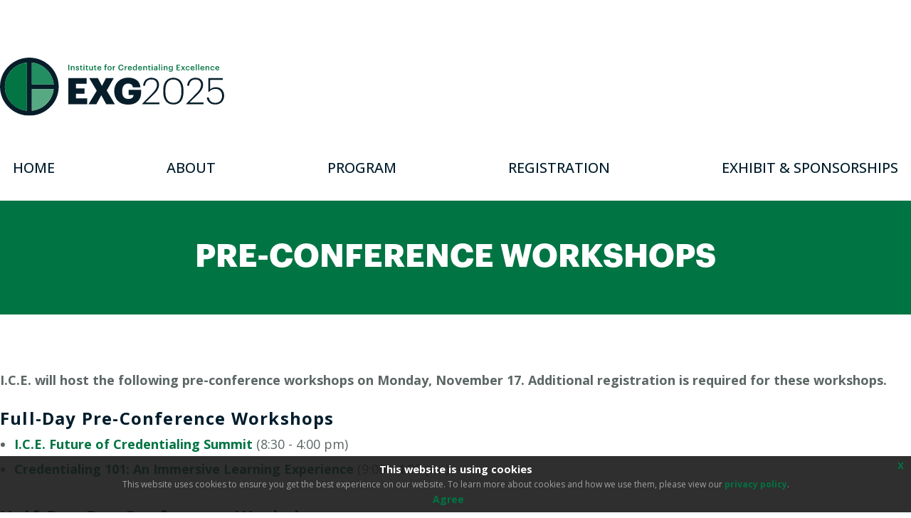

--- FILE ---
content_type: text/html; charset=utf-8
request_url: https://www.ice-exchange.org/Program/Pre-Conference-Workshops
body_size: 28085
content:
<!DOCTYPE html>
<html  lang="en-US">
<head id="Head">     
          <!-- Google tag (gtag.js) -->
          <script async src="https://www.googletagmanager.com/gtag/js?id=G-46N3X8HDBZ"></script>
          <script>
            window.dataLayer = window.dataLayer || [];
            function gtag(){dataLayer.push(arguments);}
            gtag('js', new Date());

            gtag('config', 'G-46N3X8HDBZ');
          </script>
        <meta content="text/html; charset=UTF-8" http-equiv="Content-Type" /><title>
	Pre-Conference Workshops
</title><meta id="MetaDescription" name="description" content="Session description for ICE&#39;s pre-conference workshops" /><meta id="MetaRobots" name="robots" content="INDEX, FOLLOW" /><link href="/Resources/Shared/stylesheets/dnndefault/7.0.0/default.css?cdv=191" type="text/css" rel="stylesheet"/><link href="/Portals/_default/skins/siteskin25/css/slick.css?cdv=191" type="text/css" rel="stylesheet"/><link href="/Portals/_default/skins/siteskin25/css/slick-theme.css?cdv=191" type="text/css" rel="stylesheet"/><script src="/Resources/libraries/jQuery/03_07_01/jquery.js?cdv=191" type="text/javascript"></script><script src="/Resources/libraries/jQuery-UI/01_13_03/jquery-ui.min.js?cdv=191" type="text/javascript"></script><meta name="viewport" content="width=device-width,initial-scale=1" /></head>
<body id="Body">

    <form method="post" action="/Program/Pre-Conference-Workshops" id="Form" enctype="multipart/form-data">
<div class="aspNetHidden">
<input type="hidden" name="__EVENTTARGET" id="__EVENTTARGET" value="" />
<input type="hidden" name="__EVENTARGUMENT" id="__EVENTARGUMENT" value="" />
<input type="hidden" name="__VIEWSTATE" id="__VIEWSTATE" value="btMbGRcvyUb/N2As0CPEaQzbkIVI8oMwTpCPGrFnElHmSmm7vtQB70Fyccdjxcv+dWqkYaOAHqZcNqJj1xSIYj8a8qFq7qPZdd3s0w==" />
</div>

<script type="text/javascript">
//<![CDATA[
var theForm = document.forms['Form'];
if (!theForm) {
    theForm = document.Form;
}
function __doPostBack(eventTarget, eventArgument) {
    if (!theForm.onsubmit || (theForm.onsubmit() != false)) {
        theForm.__EVENTTARGET.value = eventTarget;
        theForm.__EVENTARGUMENT.value = eventArgument;
        theForm.submit();
    }
}
//]]>
</script>


<script src="/WebResource.axd?d=pynGkmcFUV2YkUkmekqYap5nIUqwQJNbPt23PyQFFIS-d6MY5JlkLjI2eE41&amp;t=638901361900000000" type="text/javascript"></script>


<script src="/ScriptResource.axd?d=NJmAwtEo3IrnOEyzn3BDAAqKwSks4gdF6Ggg3xDjsjRQXkQPMw6iZoZnNyGioXsuGJTnBrvucCmfPJCXOpPkPSRJaXn-SY1ETTNxFPjp--JZAz3vxIZAskKKqyJjW2_POTthAw2&amp;t=5c0e0825" type="text/javascript"></script>
<script src="/ScriptResource.axd?d=dwY9oWetJoLrvRH_cOOBK_A_Xu5rN3mb2Fscsy3RNbxIJgibEKhi4kfCrQRpaE8MBnWjwZA1rJRKl9_Hhnd0YlGmIPlerg2WecdgT2LzUXxBILOfNmDh1DGIL5scLEVWxRnQN6P9fwDjtyCK0&amp;t=5c0e0825" type="text/javascript"></script>
<div class="aspNetHidden">

	<input type="hidden" name="__VIEWSTATEGENERATOR" id="__VIEWSTATEGENERATOR" value="CA0B0334" />
	<input type="hidden" name="__VIEWSTATEENCRYPTED" id="__VIEWSTATEENCRYPTED" value="" />
	<input type="hidden" name="__EVENTVALIDATION" id="__EVENTVALIDATION" value="LXR4SaOtYRBZHgWOgcD+U7W2/XtPUTXT9XMIv4tLAb3EGSJ8xYikySNpVt71VQ8HqeF373mrLAi6YpWLh1JQ1ewqqr2zPVrJ2VKCOaqEZ7G+TI9a" />
</div><script src="/js/dnn.modalpopup.js?cdv=191" type="text/javascript"></script><script src="/Portals/_default/skins/siteskin25/js/jquery.slicknav.js?cdv=191" type="text/javascript"></script><script src="/Portals/_default/skins/siteskin25/js/slick.js?cdv=191" type="text/javascript"></script><script src="/Portals/_default/skins/siteskin25/js/cookie-popup.js?cdv=191" type="text/javascript"></script><script src="/js/dnncore.js?cdv=191" type="text/javascript"></script>
<script type="text/javascript">
//<![CDATA[
Sys.WebForms.PageRequestManager._initialize('ScriptManager', 'Form', [], [], [], 90, '');
//]]>
</script>

        
        
        <!--- Header Include--->


<!-- FONT
–––––––––––––––––––––––––––––––––––––––––––––––––– -->

<link rel="preconnect" href="https://fonts.googleapis.com">
<link rel="preconnect" href="https://fonts.gstatic.com" crossorigin>
<link href="https://fonts.googleapis.com/css2?family=Open+Sans:ital,wght@0,400;0,500;0,600;0,700;1,400;1,500;1,600;1,700&display=swap" rel="stylesheet">
	
<script src="//kit.fontawesome.com/1a3ca6a659.js" crossorigin="anonymous"></script>
	
<!-- JS
–––––––––––––––––––––––––––––––––––––––––––––––––– -->

<!--CDF(Javascript|/Portals/_default/skins/siteskin25/js/jquery.slicknav.js?cdv=191|DnnBodyProvider|100)-->

<!-- CSS
–––––––––––––––––––––––––––––––––––––––––––––––––– -->
	
<script>
	var version_date=new Date();
	document.write('<link href="/Portals/_default/skins/siteskin25/css/styles.css?v='+ version_date.getMonth() + '.' + version_date.getDate() + '-' + Math.floor(Math.random() * 1000) +'" type="text/css" rel="stylesheet"/>');
</script>
	

<!--- Rotator Stuff
Info on how to use http://kenwheeler.github.io/slick/
-----------------------------------------------------------   --->
<!--CDF(Javascript|/Portals/_default/skins/siteskin25/js/slick.js?cdv=191|DnnBodyProvider|100)-->
<!--CDF(Css|/Portals/_default/skins/siteskin25/css/slick.css?cdv=191|DnnPageHeaderProvider|100)-->
<!--CDF(Css|/Portals/_default/skins/siteskin25/css/slick-theme.css?cdv=191|DnnPageHeaderProvider|100)-->

<!--- FancyBox Stuff
Info on how to use http://fancyapps.com/fancybox/3/
----------------------------------------- --->
<script src="//cdnjs.cloudflare.com/ajax/libs/fancybox/3.4.0/jquery.fancybox.min.js"></script>
<link rel="stylesheet" href="//cdnjs.cloudflare.com/ajax/libs/fancybox/3.4.0/jquery.fancybox.min.css" />

<!--- Animation on Scroll
----------------------------------------------------
https://michalsnik.github.io/aos/ -->
<link href="//unpkg.com/aos@2.3.1/dist/aos.css" rel="stylesheet">
<script src="//unpkg.com/aos@2.3.0/dist/aos.js"></script>

	
<!--- GDPR Popup
-------------------------------------------------- -->
<!--CDF(Javascript|/Portals/_default/skins/siteskin25/js/cookie-popup.js?cdv=191|DnnBodyProvider|100)-->		

	
<!-- Favicon
–––––––––––––––––––––––––––––––––––––––––––––––––– -->
<link rel="icon" type="image/png" href="/Portals/_default/skins/siteskin25/images/favicon.png">

<a href="#skip_to_content" class="skip-to-content-link">Skip to Content</a>
<header role="banner">	
    <div id="header">
        <div class="container">
            <div class="row no-margin">
				<div class="col-md-6 left">
					<a href="/"><img src="/Portals/_default/skins/siteskin25/images/ICE-Exchange2025Logo.svg" width="315" alt="EXG 2024"></a>
				</div>
				<div class="col-md-6 right">
					<!-- <a href="https://my.credentialingexcellence.org/event-registration?id=8ab8d95a-c300-ef11-a73d-6045bdbc47c0&reload=timezone" class="button" target="_blank">Register</a> -->
				</div>
        	</div>
        </div>
    </div>
</header>	

<!--- Navigation Include--->
<nav role="navigation">
	<div id="navigation">
		<div class="container">
			<div class="row no-margin">
				<div class="twelve columns">
					<div class="nav">
						<div id="dnnMenu">
    <ul class="topLevel">
	    
	<li class="item first">
		
			<a href="https://www.ice-exchange.org/" title="Home" >Home</a>
		
	</li>

	<li class="item haschild">
		
			<a href="https://www.ice-exchange.org/About" title="About" >About</a>
		
            <div class="subLevel">
			    <ul>
				    
	<li class="item first">
		
			<a href="https://www.ice-exchange.org/About/CE-Credit-and-Badge" title="CE Credit and Badge" >CE Credit and Badge</a>
		
	</li>

	<li class="item">
		
			<a href="https://www.ice-exchange.org/About/Terms-Conditions-and-Code-of-Conduct" title="Terms &amp; Conditions and Code of Conduct" >Terms &amp; Conditions and Code of Conduct</a>
		
	</li>

	<li class="item">
		
			<a href="https://www.ice-exchange.org/About/Save-the-Date" title="Save the Date" >Save the Date</a>
		
	</li>

	<li class="item">
		
			<a href="https://www.ice-exchange.org/About/Exchange-Location-Selection" title="Exchange Location Selection" >Exchange Location Selection</a>
		
	</li>

	<li class="item last">
		
			<a href="https://www.ice-exchange.org/About/Contact-Us" title="Contact Us" >Contact Us</a>
		
	</li>

			    </ul>
            </div>
		
	</li>

	<li class="item haschild">
		
			<a>Program</a>
		
            <div class="subLevel">
			    <ul>
				    
	<li class="item first">
		
			<a href="https://www.ice-exchange.org/Program/General-Schedule" title="General Schedule" >General Schedule</a>
		
	</li>

	<li class="item last">
		
			<a href="https://www.ice-exchange.org/Program/Detailed-Schedule-and-Speakers" title="Detailed Schedule and Speakers" >Detailed Schedule and Speakers</a>
		
	</li>

			    </ul>
            </div>
		
	</li>

	<li class="item haschild">
		
			<a href="https://www.ice-exchange.org/Registration" title="Registration" >Registration</a>
		
            <div class="subLevel">
			    <ul>
				    
	<li class="item first">
		
			<a href="https://www.ice-exchange.org/Registration/Travel-Visas-and-REAL-ID" title="Travel Visas and REAL ID" >Travel Visas and REAL ID</a>
		
	</li>

	<li class="item last">
		
			<a href="https://www.ice-exchange.org/Registration/Accessibility-at-the-Exchange" title="Accessibility at the Exchange" >Accessibility at the Exchange</a>
		
	</li>

			    </ul>
            </div>
		
	</li>

	<li class="item last haschild">
		
			<a href="https://www.ice-exchange.org/Exhibit-Sponsorships" title="Exhibit &amp; Sponsorships" >Exhibit &amp; Sponsorships</a>
		
            <div class="subLevel">
			    <ul>
				    
	<li class="item first haschild">
		
			<a href="https://www.ice-exchange.org/Exhibit-Sponsorships/2025-Exhibitors-Sponsors" title="2025 Exhibitors &amp; Sponsors" >2025 Exhibitors &amp; Sponsors</a>
		
            <div class="subLevelRight">
			    <ul>
				    
	<li class="item first last">
		
			<a href="https://www.ice-exchange.org/Exhibit-Sponsorships/2025-Exhibitors-Sponsors/ICE-Sustaining-Members" title="I.C.E. Sustaining Members" >I.C.E. Sustaining Members</a>
		
	</li>

			    </ul>
            </div>
		
	</li>

	<li class="item">
		
			<a href="https://www.ice-exchange.org/Exhibit-Sponsorships/2025-Exhibit-Information" title="2025 Exhibit Information" >2025 Exhibit Information</a>
		
	</li>

	<li class="item">
		
			<a href="https://www.ice-exchange.org/Exhibit-Sponsorships/2025-Sponsorship-and-Exhibits" title="2025 Sponsorship and Exhibits" >2025 Sponsorship and Exhibits</a>
		
	</li>

	<li class="item">
		
			<a href="https://www.ice-exchange.org/Exhibit-Sponsorships/Resources-for-Exhibitors" title="Resources for Exhibitors" >Resources for Exhibitors</a>
		
	</li>

	<li class="item last">
		
			<a href="https://www.ice-exchange.org/About/Contact-Us" title="Contact Us" >Contact Us</a>
		
	</li>

			    </ul>
            </div>
		
	</li>

    </ul>
</div>



					</div>
				</div>
			</div>
		</div>	
	</div>
</nav>

<main role="main">
<div id="skip_to_content"></div>	
<div id="left-boxes">
	<img src="/Portals/_default/skins/siteskin25/images/boxes_left.png" />	
</div>	
<div id="page-title">
	<div class="container">
		<div class="row no-margin">
			Pre-Conference Workshops
		</div>
	</div>
</div>		
<div id="right-boxes">
	<img src="/Portals/_default/skins/siteskin25/images/boxes_right.png" />	
</div>				
<div id="body_content">
	<div class="container">
		<div class="row">
			<div class="twelve columns">
				<div id="dnn_ContentPane"><div class="DnnModule DnnModule-DNN_HTML DnnModule-428"><a name="428"></a>
<div class="Invisible"><div id="dnn_ctr428_ContentPane"><!-- Start_Module_428 --><div id="dnn_ctr428_ModuleContent" class="DNNModuleContent ModDNNHTMLC">
	<div id="dnn_ctr428_HtmlModule_lblContent" class="Normal">
	<p><strong>I.C.E. will host the following pre-conference workshops on Monday, November 17.&nbsp;Additional registration is required for these workshops.</strong></p>

<h2>Full-Day Pre-Conference Workshops</h2>

<ul>
 <li><a href="/Program/Future-of-Credentialing-Summit">I.C.E. Future of Credentialing Summit</a>&nbsp;(8:30 - 4:00 pm)</li>
 <li><a href="#101">Credentialing 101: An Immersive Learning Experience</a>&nbsp;(9:00 - 4:00 pm)</li>
</ul>

<h2>Half-Day Pre-Conference Workshops</h2>

<ul>
 <li><a href="#Psycho">Psychometrics for the non-Psychometrician</a> (8:00 - 11:00 am)</li>
 <li><a href="#agile">Creating Agile and Effective Internal Governance and Incident Response Structures</a>&nbsp;(1:00 - 4:00 pm)</li>
</ul>

<hr />
<h2><b><a id="foc" name="f0c"></a><a href="/Program/Future-of-Credentialing-Summit">I.C.E. Future of Credentialing Summit</a></b></h2>

<p><b><a href="/Program/Future-of-Credentialing-Summit">Click here </a>to learn more about the Summit&#39;s agenda and speakers.&nbsp;</b></p>

<p><strong>Monday, November 17, 8:30&nbsp;- 4:00 pm</strong></p>

<p style="margin-bottom:11px">What threats and opportunities does the Future of Credentialing hold? What external dynamics are at play that could impact credentialing in the future? This full-day workshop will feature concepts from the I.C.E. Future of Credentialing project to include the future of learning, the workforce, and assessments. The workshop will host a variety of speakers from outside the traditional credentialing sector including:</p>

<p><em data-end="100" data-start="49"><img alt="" src="/portals/0/FOC%20Summit%20Headshots.png" style="height: 600px; width: 600px;" title="" /></em></p>

<p style="margin-bottom:11px">This session will be engaging and enlightening. Come interact with your fellow credentialing executives on how to prepare for the future. Seating is limited.</p>

<hr />
<h2><a id="101" name="101"></a>Credentialing 101: An Immersive Learning Experience</h2>

<p><strong>Monday, November 17, 9:00&nbsp;- 4:00&nbsp;pm</strong></p>

<p><strong>Presenters: Caitlyn Foley, MS,</strong>&nbsp;Technical Director: Measurement, Analytics, and Psychometrics, and <strong>Bobbi Vernon, MA, ICE-CCP,</strong>&nbsp;Senior Director, Learning &amp; Development, Global Skills X-Change (GSX)</p>

<p>Raise your hand if you&rsquo;ve completed a training program, received a digital badge, and LinkedIn celebrated your accomplishment by announcing to your network that you have earned a new certification. It seems every professional accomplishment nowadays is deemed a certification, and it&rsquo;s creating confusion&ndash;if not chaos&ndash;with all of the new &ldquo;certifications&rdquo; flooding the market.</p>

<p>Some challenges include:</p>

<ul>
 <li>Locating and selecting a credentialing program that best aligns with the person&rsquo;s needs</li>
 <li>Determining whether the credential actually delivers the desired outcomes</li>
 <li>Evaluating the cost of the credential versus the derived value of the learning experience</li>
 <li>Wondering whether the designation truly carries any market value</li>
 <li>Comparing the ongoing cost of credentialing to the cost and benefits of earning a college degree</li>
</ul>

<p>While this workshop will not solve these challenges, it is designed to start with the fundamentals by defining the key characteristics of four main credentialing types: certification, assessment-based certificates, certificate programs, and microcredentials. The workshop is geared toward those who are new to credentialing or who want to have a better understanding of how to differentiate, talk about, and market these credentials. This will be an immersive, all-day learning experience where participants will work in small groups to design and prototype each of the four major credential types.</p>

<h3>Learning Objectives</h3>

<ul>
 <li>Upon completion, participants will be able to define the four main credential types: certification, assessment-based certificates, certificate programs, and microcredentials.</li>
 <li>Upon completion, participants will be able to compare and contrast the key characteristics of the four main credential types.</li>
 <li>Upon completion, participants will be able to explain the high-level processes associated with developing the four main credential types.</li>
 <li>Upon completion, participants will have designed prototypes for each of the four main credential types.</li>
</ul>

<hr />
<h2><a id="Psycho" name="Psycho"></a>Psychometrics for the non-Psychometrician</h2>

<p><strong>Monday, November 17, 8:00&nbsp;- 11:00&nbsp;am</strong></p>

<p><strong>Presenters: Jennifer Banek, ICE-CCP ,</strong> Senior Examinations Coordinator, NBRC; <strong>Krystina Davidson, ICE-CCP,</strong>&nbsp; Senior Manager of Credentialing Development, ISACA; <strong>Beth Kalinowski, MBA, SPHR, AMA-CPM, ICE-CCP, LFCA, CMQ/OE</strong>, Senior Director, Client Success, PSI</p>

<p>Psychometrics doesn&rsquo;t have to be mysterious. In this session, we&rsquo;ll unpack the foundational concepts behind assessments&mdash;validity, reliability, fairness, and more&mdash;without the jargon. Whether you&#39;re an executive director, program manager, board member, or just assessment-curious, you&rsquo;ll leave with a clearer understanding of how psychometricians think and why they often say, &ldquo;It depends.&rdquo;<br />
<br />
We&#39;ll explore what common statistical terms actually mean in practice (even standard deviation), how data informs test design, and why there&rsquo;s rarely a one-size-fits-all answer in measurement. This isn&rsquo;t a stats lecture&mdash;it&rsquo;s a plain-language, real-world look at the science that shapes our decisions about tests and test-takers.<br />
<br />
Expect interactive examples, a-ha moments, and plenty of time for questions. If you&#39;ve ever nodded along in a meeting while secretly wondering what &quot;item response theory&quot; is&mdash;or if you&#39;re just ready to finally understand why psychometricians provide the advice they do&mdash;this is the session for you!<br />
<br />
No math degree required. Curiosity encouraged!</p>

<h3>Learning Objectives</h3>

<ul>
 <li>
 <p>Explain fundamental psychometric concepts (e.g., reliability, validity, standard error) in a way that anyone can understand and apply.</p>
 </li>
 <li>
 <p>Read and interpret assessment scores, including scaled scores, percentiles, and standard deviations.</p>
 </li>
 <li>
 <p>Explain how psychometric principles impact fairness, accessibility, and bias in testing, and how to advocate for sound assessment practices.</p>
 </li>
 <li>
 <p>Demonstrate how to leverage psychometric data for decision-making without deep technical expertise.</p>
 </li>
 <li>
 <p>Highlight frequent misunderstandings in testing (e.g., equating raw scores with proficiency, misusing cut scores) and how to avoid them.</p>
 </li>
</ul>

<hr />
<h2><b><a id="agile" name="agile"></a>Creating Agile and Effective Internal Governance and Incident Response Structures</b></h2>

<p><strong>Monday, November 17, 1:00&nbsp;- 4:00 pm</strong></p>

<p><strong>Presenters</strong>: <strong>Stephanie R. Dille, MBA</strong>; <strong>Allison Mulford, J.D., MBA, CIPP-E, </strong>Attorney, Mulford &amp; Associates, LLC; <strong>Jennifer Ancona Semko, JD,</strong> Partner, Baker McKenzie;<strong> Rachel R. Watkins Schoenig, JD , CEO,</strong> Cornerstone Strategies, LLC</p>

<p>Responding to technology advances, industry trends, emerging threats, and critical incidents is both an art and a science. Do it well, and your organization will experience a competitive advantage, create goodwill, and build trust. Do it poorly and it can result in loss of trust, angry customers, and a significantly reduced market position.</p>

<p>How can a testing program best position itself to meet the ever changing technology, business, and regulatory landscape? How can a testing program plan ahead to ensure it is prepared for new technology changes without creating a maze of red tape that can stifle innovation and creativity? What can be done to position programs to successfully address emerging threats or a critical incident without creating a structure that responds too slowly or in a manner that is tone-deaf to the needs of the market? What structures and policies are recommended and how can those be modified to fit an organization&rsquo;s risk tolerance and industry-specific needs?</p>

<p>Join experienced and passionate presenters who get it, because they&rsquo;ve been there and understand the challenges that organizations face when needing to move quickly but in a coordinated way. Together, presenters and attendees will engage in a hands-on workshop that will use case studies, true-to-life hypotheticals, and industry best practices to help guide and encourage organizations to develop tools that are right-sized for their program and their industry. We will explore both the research and the art behind responding to critical incidents, and share what has worked &ndash; and what has failed &ndash; when responding to new technologies, industry trends, emerging threats, and critical incidents. Attendees will leave with actionable insights and next steps to evaluate, revise, or create more effective internal governance and incident response structures. This is an investment in your future that you won&rsquo;t want to miss!</p>

<h3>Learning Objectives</h3>

<ul>
 <li>Explain the importance of establishing internal governance structures and policies for addressing new technologies such as AI,and evaluate how to create a structure that aligns with its unique business needs and risk tolerance.</li>
 <li>Define the benefits of establishing incident response plans and teams, including for data privacy, exam security and operational incidents, and evaluate how to create a structure that includes key stakeholders.</li>
 <li>List actionable steps they can take to evaluate, refine or establish key internal governance and incident response capabilities upon return to the office</li>
</ul>

</div>

</div><!-- End_Module_428 --></div></div>

</div></div>
			</div>
		</div>
    </div>
</div>
<div id="footer-buckets">
	<div class="container">
		<div class="row no-margin">
			<div class="bucket-wrapper">
				<a href="/About"><img src="/Portals/_default/skins/siteskin25/images/btn_attend.png" class="img-responsive" alt="Who Should Attend"></a>
			</div>
			<div class="bucket-wrapper">
				<a href="/Program/General-Schedule"><img src="/Portals/_default/skins/siteskin25/images/btn_schedule.png" class="img-responsive" alt="Schedule Preview"></a>
			</div>
			<div class="bucket-wrapper">
				<a href="/Program/Call-for-Proposals"><img src="/Portals/_default/skins/siteskin25/images/btn_proposals.png" class="img-responsive" alt="Submit Proposals"></a>
			</div>
			<div class="bucket-wrapper">
				<a href="/Registration/Miami-Beach"><img src="/Portals/_default/skins/siteskin25/images/btn-phx.png" class="img-responsive" alt="Discover Phoenix"></a>
			</div>
		</div>
    </div>
</div>	
</main>
<!--- Footer Include--->
<footer role="contentinfo">
    <div id="footer" class="clearfix">
        <div class="container">
			<div class="row">
				<div class="col-md-3 left">
					<a href="https://www.credentialingexcellence.org/" target="_blank"><img src="/Portals/_default/skins/siteskin/images/footer_logo.png" alt="Institute for Credentialing Excellence" class="img-responsive" /></a>
				</div>
				<div class="col-md-3 left">
					2001 K. Street, NW<br />
					3rd Floor North<br />
					Washington, D.C. 20006
				</div>
				<div class="col-md-3 left">
					t. 202.367.1165<br />
					<!--f. 202.367.2165<br />-->
					<a href="mailto:info@credentialingexcellence.org" class="footer_link">info@credentialingexcellence.org</a>
				</div>
				<div class="col-md-3 right">
					<a href="https://www.youtube.com/user/CredentialingExc" target="_blank" class="social_media"><i class="fab fa-youtube fa-fw"></i></a>
					<a href="https://www.linkedin.com/company/institute-for-credentialing-excellence" target="_blank" class="social_media"><i class="fab fa-linkedin-in fa-fw"></i></a><br>
					<a href="https://www.credentialingexcellence.org/" target="_blank" class="button" style="margin-top: 15px; display: inline-block;">credentialingexcellence.org</a>
				</div>		
			</div>
            <div class="row no-margin">
                <div class="twelve columns">
                    
               			<a href="/login.aspx?mode=host" class="hidden_link">Login</a>
            		
                </div>
            </div>
        </div>
    </div>
</footer>
	
<script>
AOS.init({
  once: true
});
        
//Slicknav close open menu items when opening another
function slicknavOpened(trigger) {
    var $trigger = $(trigger[0]);
    if ($trigger.hasClass('slicknav_btn')) {
        // this is the top-level menu/list opening.
        // we only want to trap lower-level/sublists.
        return;
    }
    // trigger is an <a> anchor contained in a <li>
    var $liParent = $trigger.parent();
    // parent <li> is contained inside a <ul>
    var $ulParent = $liParent.parent();
    // loop through all children of parent <ul>
    // i.e. all siblings of this <li>
    $ulParent.children().each(function () {
        var $child = $(this);
        if ($child.is($liParent)) {
            // this child is self, not is sibling
            return;
        }
        if ($child.hasClass('slicknav_collapsed')) {
            // this child is already collapsed
            return;
        }
        if (!$child.hasClass('slicknav_open')) {
            // could throw an exception here: this shouldn't happen
            // because I expect li to have class either slicknav_collapsed or slicknav_open
            return;
        }
        // found a sibling <li> which is already open.
        // expect that its first child is an anchor item.
        var $anchor = $child.children().first();
        if (!$anchor.hasClass('slicknav_item')) {
            return;
        }
        // close the sibling by emulating a click on its anchor.
        $anchor.click();
    });
}	
	
$(function() { 
	$('#navigation .nav #dnnMenu .topLevel').slicknav({
    allowParentLinks: true,
    beforeOpen: function(trigger) { slicknavOpened(trigger);}
	});
});	

//modal js
$('.popup').click(function (t) {
	$(this).closest('p').next('.modal').show();
	t.stopPropagation();
});	
$('.close').on('click', function() {
    $('.modal').hide();
});		
$(window).click(function (e) {
    if ($('.modal').is(':visible')) {
        $('.modal').hide();
    }
});		
		
	
$(document).euCookieLawPopup().init({
  popupPosition : 'bottom',
  colorStyle : 'default',
  compactStyle : false,
  popupTitle : 'This website is using cookies',
  popupText : 'This website uses cookies to ensure you get the best experience on our website. To learn more about cookies and how we use them, please view our <a href="/Privacy-Policy">privacy policy</a>.',
  buttonContinueTitle : 'Agree',
  buttonLearnmoreTitle : '',
  buttonLearnmoreOpenInNewWindow : true,
  agreementExpiresInDays : 30,
  autoAcceptCookiePolicy : false,
  htmlMarkup : null
});
	
</script>
	

        <input name="ScrollTop" type="hidden" id="ScrollTop" />
        <input name="__dnnVariable" type="hidden" id="__dnnVariable" autocomplete="off" />
        
    </form>
    <!--CDF(Javascript|/js/dnncore.js?cdv=191|DnnBodyProvider|100)--><!--CDF(Javascript|/js/dnn.modalpopup.js?cdv=191|DnnBodyProvider|50)--><!--CDF(Css|/Resources/Shared/stylesheets/dnndefault/7.0.0/default.css?cdv=191|DnnPageHeaderProvider|5)--><!--CDF(Javascript|/Resources/libraries/jQuery-UI/01_13_03/jquery-ui.min.js?cdv=191|DnnPageHeaderProvider|10)--><!--CDF(Javascript|/Resources/libraries/jQuery/03_07_01/jquery.js?cdv=191|DnnPageHeaderProvider|5)-->
    
</body>
</html>


--- FILE ---
content_type: text/css
request_url: https://www.ice-exchange.org/Portals/_default/skins/siteskin25/css/styles.css?v=0.18-710
body_size: 52692
content:
@charset "UTF-8";
/*--------------------------------------------------------------------------- 
DO NOT EDIT THIS FILE!!!!! IT WILL BE OVER WRITTEN!!!!!
Thanks you and Good Night....
---------------------------------------------------------------------------*/
/*! normalize.css v8.0.1 | MIT License | github.com/necolas/normalize.css */
/* Document
   ========================================================================== */
/**
 * 1. Correct the line height in all browsers.
 * 2. Prevent adjustments of font size after orientation changes in iOS.
 */
html {
  line-height: 1.15; /* 1 */
  -webkit-text-size-adjust: 100%; /* 2 */
}

/* Sections
   ========================================================================== */
/**
 * Remove the margin in all browsers.
 */
body {
  margin: 0;
}

/**
 * Render the `main` element consistently in IE.
 */
main {
  display: block;
}

/**
 * Correct the font size and margin on `h1` elements within `section` and
 * `article` contexts in Chrome, Firefox, and Safari.
 */
h1 {
  font-size: 2em;
  margin: 0.67em 0;
}

/* Grouping content
   ========================================================================== */
/**
 * 1. Add the correct box sizing in Firefox.
 * 2. Show the overflow in Edge and IE.
 */
hr {
  box-sizing: content-box; /* 1 */
  height: 0; /* 1 */
  overflow: visible; /* 2 */
}

/**
 * 1. Correct the inheritance and scaling of font size in all browsers.
 * 2. Correct the odd `em` font sizing in all browsers.
 */
pre {
  font-family: monospace, monospace; /* 1 */
  font-size: 1em; /* 2 */
}

/* Text-level semantics
   ========================================================================== */
/**
 * Remove the gray background on active links in IE 10.
 */
a {
  background-color: transparent;
}

/**
 * 1. Remove the bottom border in Chrome 57-
 * 2. Add the correct text decoration in Chrome, Edge, IE, Opera, and Safari.
 */
abbr[title] {
  border-bottom: none; /* 1 */
  text-decoration: underline; /* 2 */
  -webkit-text-decoration: underline dotted;
          text-decoration: underline dotted; /* 2 */
}

/**
 * Add the correct font weight in Chrome, Edge, and Safari.
 */
b,
strong {
  font-weight: bolder;
}

/**
 * 1. Correct the inheritance and scaling of font size in all browsers.
 * 2. Correct the odd `em` font sizing in all browsers.
 */
code,
kbd,
samp {
  font-family: monospace, monospace; /* 1 */
  font-size: 1em; /* 2 */
}

/**
 * Add the correct font size in all browsers.
 */
small {
  font-size: 80%;
}

/**
 * Prevent `sub` and `sup` elements from affecting the line height in
 * all browsers.
 */
sub,
sup {
  font-size: 75%;
  line-height: 0;
  position: relative;
  vertical-align: baseline;
}

sub {
  bottom: -0.25em;
}

sup {
  top: -0.5em;
}

/* Embedded content
   ========================================================================== */
/**
 * Remove the border on images inside links in IE 10.
 */
img {
  border-style: none;
}

/* Forms
   ========================================================================== */
/**
 * 1. Change the font styles in all browsers.
 * 2. Remove the margin in Firefox and Safari.
 */
button,
input,
optgroup,
select,
textarea {
  font-family: inherit; /* 1 */
  font-size: 100%; /* 1 */
  line-height: 1.15; /* 1 */
  margin: 0; /* 2 */
}

/**
 * Show the overflow in IE.
 * 1. Show the overflow in Edge.
 */
button,
input { /* 1 */
  overflow: visible;
}

/**
 * Remove the inheritance of text transform in Edge, Firefox, and IE.
 * 1. Remove the inheritance of text transform in Firefox.
 */
button,
select { /* 1 */
  text-transform: none;
}

/**
 * Correct the inability to style clickable types in iOS and Safari.
 */
button,
[type=button],
[type=reset],
[type=submit] {
  -webkit-appearance: button;
}

/**
 * Remove the inner border and padding in Firefox.
 */
button::-moz-focus-inner,
[type=button]::-moz-focus-inner,
[type=reset]::-moz-focus-inner,
[type=submit]::-moz-focus-inner {
  border-style: none;
  padding: 0;
}

/**
 * Restore the focus styles unset by the previous rule.
 */
button:-moz-focusring,
[type=button]:-moz-focusring,
[type=reset]:-moz-focusring,
[type=submit]:-moz-focusring {
  outline: 1px dotted ButtonText;
}

/**
 * Correct the padding in Firefox.
 */
fieldset {
  padding: 0.35em 0.75em 0.625em;
}

/**
 * 1. Correct the text wrapping in Edge and IE.
 * 2. Correct the color inheritance from `fieldset` elements in IE.
 * 3. Remove the padding so developers are not caught out when they zero out
 *    `fieldset` elements in all browsers.
 */
legend {
  box-sizing: border-box; /* 1 */
  color: inherit; /* 2 */
  display: table; /* 1 */
  max-width: 100%; /* 1 */
  padding: 0; /* 3 */
  white-space: normal; /* 1 */
}

/**
 * Add the correct vertical alignment in Chrome, Firefox, and Opera.
 */
progress {
  vertical-align: baseline;
}

/**
 * Remove the default vertical scrollbar in IE 10+.
 */
textarea {
  overflow: auto;
}

/**
 * 1. Add the correct box sizing in IE 10.
 * 2. Remove the padding in IE 10.
 */
[type=checkbox],
[type=radio] {
  box-sizing: border-box; /* 1 */
  padding: 0; /* 2 */
}

/**
 * Correct the cursor style of increment and decrement buttons in Chrome.
 */
[type=number]::-webkit-inner-spin-button,
[type=number]::-webkit-outer-spin-button {
  height: auto;
}

/**
 * 1. Correct the odd appearance in Chrome and Safari.
 * 2. Correct the outline style in Safari.
 */
[type=search] {
  -webkit-appearance: textfield; /* 1 */
  outline-offset: -2px; /* 2 */
}

/**
 * Remove the inner padding in Chrome and Safari on macOS.
 */
[type=search]::-webkit-search-decoration {
  -webkit-appearance: none;
}

/**
 * 1. Correct the inability to style clickable types in iOS and Safari.
 * 2. Change font properties to `inherit` in Safari.
 */
::-webkit-file-upload-button {
  -webkit-appearance: button; /* 1 */
  font: inherit; /* 2 */
}

/* Interactive
   ========================================================================== */
/*
 * Add the correct display in Edge, IE 10+, and Firefox.
 */
details {
  display: block;
}

/*
 * Add the correct display in all browsers.
 */
summary {
  display: list-item;
}

/* Misc
   ========================================================================== */
/**
 * Add the correct display in IE 10+.
 */
template {
  display: none;
}

/**
 * Add the correct display in IE 10.
 */
[hidden] {
  display: none;
}

.container {
  position: relative;
  width: 100%;
  max-width: 1280px;
  margin: 0 auto;
  padding: 0 20px;
  box-sizing: border-box;
}

.column,
.columns {
  width: 100%;
  float: left;
  box-sizing: border-box;
}

/* For devices larger than 400px */
@media (min-width: 400px) {
  .container {
    width: 85%;
    padding: 0;
  }
}
/* For devices larger than 550px */
@media (min-width: 768px) {
  .container {
    width: 100%;
  }
  .column,
  .columns {
    margin-left: 2%;
  }
  .column:first-child,
  .columns:first-child {
    margin-left: 0;
  }
}
/* Base Styles
–––––––––––––––––––––––––––––––––––––––––––––––––– */
/* NOTE
html is set to 62.5% so that all the REM measurements throughout Skeleton
are based on 10px sizing. So basically 1.5rem = 15px :) */
html {
  font-size: 62.5%;
  overflow-x: hidden;
  height: 100%;
}

body {
  font-size: 1.8rem;
  font-weight: 400;
  font-family: "Open Sans", sans-serif;
  color: #5B6665;
  background: #ffffff;
}

p, UL LI, UL LI LI, UL LI LI LI, OL LI, OL OL LI, OL OL OL LI, OL UL LI, td {
  font-size: 1.8rem;
}

/* Typography
–––––––––––––––––––––––––––––––––––––––––––––––––– */
@font-face {
  font-family: "Graphik";
  font-weight: 100;
  font-style: normal;
  src: url("../fonts/Graphik/Graphik-Thin.otf");
  src: url("../fonts/Graphik/Graphik-Thin.otf") format("opentype");
}
@font-face {
  font-family: "Graphik";
  font-weight: 300;
  font-style: normal;
  src: url("../fonts/Graphik/Graphik-Light.otf");
  src: url("../fonts/Graphik/Graphik-Light.otf") format("opentype");
}
@font-face {
  font-family: "Graphik";
  font-weight: 500;
  font-style: normal;
  src: url("../fonts/Graphik/Graphik-Medium.otf");
  src: url("../fonts/Graphik/Graphik-Medium.otf") format("opentype");
}
@font-face {
  font-family: "Graphik";
  font-weight: 600;
  font-style: normal;
  src: url("../fonts/Graphik/Graphik-Semibold.otf");
  src: url("../fonts/Graphik/Graphik-Semibold.otf") format("opentype");
}
@font-face {
  font-family: "Graphik";
  font-weight: 700;
  font-style: normal;
  src: url("../fonts/Graphik/Graphik-Bold.otf");
  src: url("../fonts/Graphik/Graphik-Bold.otf") format("opentype");
}
@font-face {
  font-family: "Graphik";
  font-weight: 900;
  font-style: normal;
  src: url("../fonts/Graphik/Graphik-Black.otf");
  src: url("../fonts/Graphik/Graphik-Black.otf") format("opentype");
}
h1, h2, h3, h4 {
  font-weight: 700;
  font-family: "Open Sans", sans-serif;
}

h1 {
  font-size: 3.2rem;
  font-family: "Open Sans", sans-serif;
  font-weight: 700;
  color: #007443;
  letter-spacing: 0.05em;
  line-height: 43px;
  margin-bottom: 10px;
  margin-top: 0px;
}

h2 {
  font-size: 2.4rem;
  font-family: "Open Sans", sans-serif;
  font-weight: 700;
  color: #001D2C;
  letter-spacing: 0.05em;
  line-height: 33px;
  margin-bottom: 10px;
  margin-top: 0px;
}

h3 {
  font-size: 2rem;
  font-family: "Open Sans", sans-serif;
  font-weight: 600;
  color: #248E61;
  letter-spacing: 0.05em;
  line-height: 27px;
  margin-bottom: 10px;
  margin-top: 0px;
}

h4 {
  font-size: 2rem;
  font-family: "Open Sans", sans-serif;
  font-weight: 500;
  color: #001D2C;
  letter-spacing: 0.05em;
  line-height: 27px;
  margin-bottom: 10px;
  margin-top: 0px;
}

/* Links
–––––––––––––––––––––––––––––––––––––––––––––––––– */
a, a:link, a:visited {
  color: #007443;
  font-weight: 700;
  text-decoration: none;
}

a:hover {
  color: #007443;
  font-weight: 700;
  text-decoration: underline;
}

/* Lists
–––––––––––––––––––––––––––––––––––––––––––––––––– */
ul {
  list-style: outside;
}

ol {
  list-style: decimal outside;
}

ol, ul {
  padding-left: 0;
  margin-top: 0;
  margin-left: 20px;
}

ul ul,
ul ol,
ol ol,
ol ul {
  margin: 0.5rem 0 0.5rem 2rem;
}

li {
  margin-bottom: 1.5rem;
}

/* Tables
–––––––––––––––––––––––––––––––––––––––––––––––––– */
th,
td {
  padding: 0px 15px;
  text-align: left;
}

th:first-child,
td:first-child {
  padding-left: 0;
}

th:last-child,
td:last-child {
  padding-right: 0;
}

/* Spacing
–––––––––––––––––––––––––––––––––––––––––––––––––– */
button,
.button {
  margin-bottom: 1rem;
}

input,
textarea,
select,
fieldset {
  margin-bottom: 1.5rem;
}

pre,
blockquote,
dl,
figure,
table,
p,
ul,
ol {
  margin-bottom: 2.5rem;
}

/* Misc
–––––––––––––––––––––––––––––––––––––––––––––––––– */
hr {
  border-width: 0;
  border-top: 1px solid #007443;
}

@media (min-width: 768px) {
  .one.column,
  .one.columns {
    width: 4.6666666667%;
  }
  .two.columns {
    width: 14%;
  }
  .three.columns {
    width: 22%;
  }
  .four.columns {
    width: 31.7666666669%;
  }
  .five.columns {
    width: 39.3333333333%;
  }
  .six.columns {
    width: 49%;
  }
  .seven.columns {
    width: 56.6666666667%;
  }
  .eight.columns {
    width: 65.3333333333%;
  }
  .nine.columns {
    width: 74%;
  }
  .ten.columns {
    width: 82.6666666667%;
  }
  .eleven.columns {
    width: 91.3333333333%;
  }
  .twelve.columns {
    width: 100%;
    margin-left: 0;
  }
  .one-twelfth.column {
    width: 6.5%;
  }
  .one-sixth.column {
    width: 15%;
  }
  .one-fourth.column {
    width: 23.5%;
  }
  .three-fourths.column {
    width: 74.5%;
  }
  .one-third.column {
    width: 32%;
  }
  .two-thirds.column {
    width: 66%;
  }
  .one-half.column {
    width: 48%;
  }
  /* Offsets */
  .offset-by-one.column,
  .offset-by-one.columns {
    margin-left: 8.6666666667%;
  }
  .offset-by-two.column,
  .offset-by-two.columns {
    margin-left: 17.3333333333%;
  }
  .offset-by-three.column,
  .offset-by-three.columns {
    margin-left: 26%;
  }
  .offset-by-four.column,
  .offset-by-four.columns {
    margin-left: 34.6666666667%;
  }
  .offset-by-five.column,
  .offset-by-five.columns {
    margin-left: 43.3333333333%;
  }
  .offset-by-six.column,
  .offset-by-six.columns {
    margin-left: 52%;
  }
  .offset-by-seven.column,
  .offset-by-seven.columns {
    margin-left: 60.6666666667%;
  }
  .offset-by-eight.column,
  .offset-by-eight.columns {
    margin-left: 69.3333333333%;
  }
  .offset-by-nine.column,
  .offset-by-nine.columns {
    margin-left: 78%;
  }
  .offset-by-ten.column,
  .offset-by-ten.columns {
    margin-left: 86.6666666667%;
  }
  .offset-by-eleven.column,
  .offset-by-eleven.columns {
    margin-left: 95.3333333333%;
  }
  .offset-by-one-third.column,
  .offset-by-one-third.columns {
    margin-left: 34.6666666667%;
  }
  .offset-by-two-thirds.column,
  .offset-by-two-thirds.columns {
    margin-left: 69.3333333333%;
  }
  .offset-by-one-half.column,
  .offset-by-one-half.columns {
    margin-left: 52%;
  }
}
.col, .col-xs-1, .col-sm-1, .col-md-1, .col-lg-1, .col-xs-2, .col-sm-2, .col-md-2, .col-lg-2, .col-xs-3, .col-sm-3, .col-md-3, .col-lg-3, .col-xs-4, .col-sm-4, .col-md-4, .col-lg-4, .col-xs-5, .col-sm-5, .col-md-5, .col-lg-5, .col-xs-6, .col-sm-6, .col-md-6, .col-lg-6, .col-xs-7, .col-sm-7, .col-md-7, .col-lg-7, .col-xs-8, .col-sm-8, .col-md-8, .col-lg-8, .col-xs-9, .col-sm-9, .col-md-9, .col-lg-9, .col-xs-10, .col-sm-10, .col-md-10, .col-lg-10, .col-xs-11, .col-sm-11, .col-md-11, .col-lg-11, .col-xs-12, .col-sm-12, .col-md-12, .col-lg-12 {
  position: relative;
  min-height: 1px;
}

.col, .col-xs-1, .col-xs-2, .col-xs-3, .col-xs-4, .col-xs-5, .col-xs-6, .col-xs-7, .col-xs-8, .col-xs-9, .col-xs-10, .col-xs-11, .col-xs-12 {
  float: left;
}

.col-xs-12 {
  width: 100%;
}

.col-xs-11 {
  width: 91.66666667%;
}

.col-xs-10 {
  width: 83.33333333%;
}

.col-xs-9 {
  width: 75%;
}

.col-xs-8 {
  width: 66.66666667%;
}

.col-xs-7 {
  width: 58.33333333%;
}

.col-xs-6 {
  width: 50%;
}

.col-xs-5 {
  width: 41.66666667%;
}

.col-xs-4 {
  width: 33.33333333%;
}

.col-xs-3 {
  width: 25%;
}

.col-xs-2 {
  width: 16.66666667%;
}

.col-xs-1 {
  width: 8.33333333%;
}

.col-xs-pull-12 {
  right: 100%;
}

.col-xs-pull-11 {
  right: 91.66666667%;
}

.col-xs-pull-10 {
  right: 83.33333333%;
}

.col-xs-pull-9 {
  right: 75%;
}

.col-xs-pull-8 {
  right: 66.66666667%;
}

.col-xs-pull-7 {
  right: 58.33333333%;
}

.col-xs-pull-6 {
  right: 50%;
}

.col-xs-pull-5 {
  right: 41.66666667%;
}

.col-xs-pull-4 {
  right: 33.33333333%;
}

.col-xs-pull-3 {
  right: 25%;
}

.col-xs-pull-2 {
  right: 16.66666667%;
}

.col-xs-pull-1 {
  right: 8.33333333%;
}

.col-xs-pull-0 {
  right: auto;
}

.col-xs-push-12 {
  left: 100%;
}

.col-xs-push-11 {
  left: 91.66666667%;
}

.col-xs-push-10 {
  left: 83.33333333%;
}

.col-xs-push-9 {
  left: 75%;
}

.col-xs-push-8 {
  left: 66.66666667%;
}

.col-xs-push-7 {
  left: 58.33333333%;
}

.col-xs-push-6 {
  left: 50%;
}

.col-xs-push-5 {
  left: 41.66666667%;
}

.col-xs-push-4 {
  left: 33.33333333%;
}

.col-xs-push-3 {
  left: 25%;
}

.col-xs-push-2 {
  left: 16.66666667%;
}

.col-xs-push-1 {
  left: 8.33333333%;
}

.col-xs-push-0 {
  left: auto;
}

.col-xs-offset-12 {
  margin-left: 100%;
}

.col-xs-offset-11 {
  margin-left: 91.66666667%;
}

.col-xs-offset-10 {
  margin-left: 83.33333333%;
}

.col-xs-offset-9 {
  margin-left: 75%;
}

.col-xs-offset-8 {
  margin-left: 66.66666667%;
}

.col-xs-offset-7 {
  margin-left: 58.33333333%;
}

.col-xs-offset-6 {
  margin-left: 50%;
}

.col-xs-offset-5 {
  margin-left: 41.66666667%;
}

.col-xs-offset-4 {
  margin-left: 33.33333333%;
}

.col-xs-offset-3 {
  margin-left: 25%;
}

.col-xs-offset-2 {
  margin-left: 16.66666667%;
}

.col-xs-offset-1 {
  margin-left: 8.33333333%;
}

.col-xs-offset-0 {
  margin-left: 0%;
}

@media (min-width: 768px) {
  .col, .col-sm-1, .col-sm-2, .col-sm-3, .col-sm-4, .col-sm-5, .col-sm-6, .col-sm-7, .col-sm-8, .col-sm-9, .col-sm-10, .col-sm-11, .col-sm-12 {
    float: left;
  }
  .col-sm-12 {
    width: 100%;
  }
  .col-sm-11 {
    width: 91.66666667%;
  }
  .col-sm-10 {
    width: 83.33333333%;
  }
  .col-sm-9 {
    width: 75%;
  }
  .col-sm-8 {
    width: 66.66666667%;
  }
  .col-sm-7 {
    width: 58.33333333%;
  }
  .col-sm-6 {
    width: 50%;
  }
  .col-sm-5 {
    width: 41.66666667%;
  }
  .col-sm-4 {
    width: 33.33333333%;
  }
  .col-sm-3 {
    width: 25%;
  }
  .col-sm-2 {
    width: 16.66666667%;
  }
  .col-sm-1 {
    width: 8.33333333%;
  }
  .col-sm-pull-12 {
    right: 100%;
  }
  .col-sm-pull-11 {
    right: 91.66666667%;
  }
  .col-sm-pull-10 {
    right: 83.33333333%;
  }
  .col-sm-pull-9 {
    right: 75%;
  }
  .col-sm-pull-8 {
    right: 66.66666667%;
  }
  .col-sm-pull-7 {
    right: 58.33333333%;
  }
  .col-sm-pull-6 {
    right: 50%;
  }
  .col-sm-pull-5 {
    right: 41.66666667%;
  }
  .col-sm-pull-4 {
    right: 33.33333333%;
  }
  .col-sm-pull-3 {
    right: 25%;
  }
  .col-sm-pull-2 {
    right: 16.66666667%;
  }
  .col-sm-pull-1 {
    right: 8.33333333%;
  }
  .col-sm-pull-0 {
    right: auto;
  }
  .col-sm-push-12 {
    left: 100%;
  }
  .col-sm-push-11 {
    left: 91.66666667%;
  }
  .col-sm-push-10 {
    left: 83.33333333%;
  }
  .col-sm-push-9 {
    left: 75%;
  }
  .col-sm-push-8 {
    left: 66.66666667%;
  }
  .col-sm-push-7 {
    left: 58.33333333%;
  }
  .col-sm-push-6 {
    left: 50%;
  }
  .col-sm-push-5 {
    left: 41.66666667%;
  }
  .col-sm-push-4 {
    left: 33.33333333%;
  }
  .col-sm-push-3 {
    left: 25%;
  }
  .col-sm-push-2 {
    left: 16.66666667%;
  }
  .col-sm-push-1 {
    left: 8.33333333%;
  }
  .col-sm-push-0 {
    left: auto;
  }
  .col-sm-offset-12 {
    margin-left: 100%;
  }
  .col-sm-offset-11 {
    margin-left: 91.66666667%;
  }
  .col-sm-offset-10 {
    margin-left: 83.33333333%;
  }
  .col-sm-offset-9 {
    margin-left: 75%;
  }
  .col-sm-offset-8 {
    margin-left: 66.66666667%;
  }
  .col-sm-offset-7 {
    margin-left: 58.33333333%;
  }
  .col-sm-offset-6 {
    margin-left: 50%;
  }
  .col-sm-offset-5 {
    margin-left: 41.66666667%;
  }
  .col-sm-offset-4 {
    margin-left: 33.33333333%;
  }
  .col-sm-offset-3 {
    margin-left: 25%;
  }
  .col-sm-offset-2 {
    margin-left: 16.66666667%;
  }
  .col-sm-offset-1 {
    margin-left: 8.33333333%;
  }
  .col-sm-offset-0 {
    margin-left: 0%;
  }
}
@media (min-width: 992px) {
  .col, .col-md-1, .col-md-2, .col-md-3, .col-md-4, .col-md-5, .col-md-6, .col-md-7, .col-md-8, .col-md-9, .col-md-10, .col-md-11, .col-md-12 {
    float: left;
  }
  .col-md-12 {
    width: 100%;
  }
  .col-md-11 {
    width: 91.66666667%;
  }
  .col-md-10 {
    width: 83.33333333%;
  }
  .col-md-9 {
    width: 75%;
  }
  .col-md-8 {
    width: 66.66666667%;
  }
  .col-md-7 {
    width: 58.33333333%;
  }
  .col-md-6 {
    width: 50%;
  }
  .col-md-5 {
    width: 41.66666667%;
  }
  .col-md-4 {
    width: 33.33333333%;
  }
  .col-md-3 {
    width: 25%;
  }
  .col-md-2 {
    width: 16.66666667%;
  }
  .col-md-1 {
    width: 8.33333333%;
  }
  .col-md-pull-12 {
    right: 100%;
  }
  .col-md-pull-11 {
    right: 91.66666667%;
  }
  .col-md-pull-10 {
    right: 83.33333333%;
  }
  .col-md-pull-9 {
    right: 75%;
  }
  .col-md-pull-8 {
    right: 66.66666667%;
  }
  .col-md-pull-7 {
    right: 58.33333333%;
  }
  .col-md-pull-6 {
    right: 50%;
  }
  .col-md-pull-5 {
    right: 41.66666667%;
  }
  .col-md-pull-4 {
    right: 33.33333333%;
  }
  .col-md-pull-3 {
    right: 25%;
  }
  .col-md-pull-2 {
    right: 16.66666667%;
  }
  .col-md-pull-1 {
    right: 8.33333333%;
  }
  .col-md-pull-0 {
    right: auto;
  }
  .col-md-push-12 {
    left: 100%;
  }
  .col-md-push-11 {
    left: 91.66666667%;
  }
  .col-md-push-10 {
    left: 83.33333333%;
  }
  .col-md-push-9 {
    left: 75%;
  }
  .col-md-push-8 {
    left: 66.66666667%;
  }
  .col-md-push-7 {
    left: 58.33333333%;
  }
  .col-md-push-6 {
    left: 50%;
  }
  .col-md-push-5 {
    left: 41.66666667%;
  }
  .col-md-push-4 {
    left: 33.33333333%;
  }
  .col-md-push-3 {
    left: 25%;
  }
  .col-md-push-2 {
    left: 16.66666667%;
  }
  .col-md-push-1 {
    left: 8.33333333%;
  }
  .col-md-push-0 {
    left: auto;
  }
  .col-md-offset-12 {
    margin-left: 100%;
  }
  .col-md-offset-11 {
    margin-left: 91.66666667%;
  }
  .col-md-offset-10 {
    margin-left: 83.33333333%;
  }
  .col-md-offset-9 {
    margin-left: 75%;
  }
  .col-md-offset-8 {
    margin-left: 66.66666667%;
  }
  .col-md-offset-7 {
    margin-left: 58.33333333%;
  }
  .col-md-offset-6 {
    margin-left: 50%;
  }
  .col-md-offset-5 {
    margin-left: 41.66666667%;
  }
  .col-md-offset-4 {
    margin-left: 33.33333333%;
  }
  .col-md-offset-3 {
    margin-left: 25%;
  }
  .col-md-offset-2 {
    margin-left: 16.66666667%;
  }
  .col-md-offset-1 {
    margin-left: 8.33333333%;
  }
  .col-md-offset-0 {
    margin-left: 0%;
  }
}
@media (min-width: 1200px) {
  .col, .col-lg-1, .col-lg-2, .col-lg-3, .col-lg-4, .col-lg-5, .col-lg-6, .col-lg-7, .col-lg-8, .col-lg-9, .col-lg-10, .col-lg-11, .col-lg-12 {
    float: left;
  }
  .col-lg-12 {
    width: 100%;
  }
  .col-lg-11 {
    width: 91.66666667%;
  }
  .col-lg-10 {
    width: 83.33333333%;
  }
  .col-lg-9 {
    width: 75%;
  }
  .col-lg-8 {
    width: 66.66666667%;
  }
  .col-lg-7 {
    width: 58.33333333%;
  }
  .col-lg-6 {
    width: 50%;
  }
  .col-lg-5 {
    width: 41.66666667%;
  }
  .col-lg-4 {
    width: 33.33333333%;
  }
  .col-lg-3 {
    width: 25%;
  }
  .col-lg-2 {
    width: 16.66666667%;
  }
  .col-lg-1 {
    width: 8.33333333%;
  }
  .col-lg-pull-12 {
    right: 100%;
  }
  .col-lg-pull-11 {
    right: 91.66666667%;
  }
  .col-lg-pull-10 {
    right: 83.33333333%;
  }
  .col-lg-pull-9 {
    right: 75%;
  }
  .col-lg-pull-8 {
    right: 66.66666667%;
  }
  .col-lg-pull-7 {
    right: 58.33333333%;
  }
  .col-lg-pull-6 {
    right: 50%;
  }
  .col-lg-pull-5 {
    right: 41.66666667%;
  }
  .col-lg-pull-4 {
    right: 33.33333333%;
  }
  .col-lg-pull-3 {
    right: 25%;
  }
  .col-lg-pull-2 {
    right: 16.66666667%;
  }
  .col-lg-pull-1 {
    right: 8.33333333%;
  }
  .col-lg-pull-0 {
    right: auto;
  }
  .col-lg-push-12 {
    left: 100%;
  }
  .col-lg-push-11 {
    left: 91.66666667%;
  }
  .col-lg-push-10 {
    left: 83.33333333%;
  }
  .col-lg-push-9 {
    left: 75%;
  }
  .col-lg-push-8 {
    left: 66.66666667%;
  }
  .col-lg-push-7 {
    left: 58.33333333%;
  }
  .col-lg-push-6 {
    left: 50%;
  }
  .col-lg-push-5 {
    left: 41.66666667%;
  }
  .col-lg-push-4 {
    left: 33.33333333%;
  }
  .col-lg-push-3 {
    left: 25%;
  }
  .col-lg-push-2 {
    left: 16.66666667%;
  }
  .col-lg-push-1 {
    left: 8.33333333%;
  }
  .col-lg-push-0 {
    left: auto;
  }
  .col-lg-offset-12 {
    margin-left: 100%;
  }
  .col-lg-offset-11 {
    margin-left: 91.66666667%;
  }
  .col-lg-offset-10 {
    margin-left: 83.33333333%;
  }
  .col-lg-offset-9 {
    margin-left: 75%;
  }
  .col-lg-offset-8 {
    margin-left: 66.66666667%;
  }
  .col-lg-offset-7 {
    margin-left: 58.33333333%;
  }
  .col-lg-offset-6 {
    margin-left: 50%;
  }
  .col-lg-offset-5 {
    margin-left: 41.66666667%;
  }
  .col-lg-offset-4 {
    margin-left: 33.33333333%;
  }
  .col-lg-offset-3 {
    margin-left: 25%;
  }
  .col-lg-offset-2 {
    margin-left: 16.66666667%;
  }
  .col-lg-offset-1 {
    margin-left: 8.33333333%;
  }
  .col-lg-offset-0 {
    margin-left: 0%;
  }
}
.pull-right {
  float: right !important;
}

.pull-left {
  float: left !important;
}

*,
*:before,
*:after {
  box-sizing: border-box;
}

@media only screen and (max-width: 768px) {
  .col, .col-md-1, .col-md-2, .col-md-3, .col-md-4, .col-md-5, .col-md-6, .col-md-7, .col-md-8, .col-md-9, .col-md-10, .col-md-11, .col-md-12 {
    width: 100%;
  }
}
/* Helpers
–––––––––––––––––––––––––––––––––––––––––––––––––– */
.u-full-width {
  width: 100%;
  box-sizing: border-box;
}

.u-max-full-width, .img-responsive {
  max-width: 100%;
  box-sizing: border-box;
}

.u-pull-right {
  float: right;
}

.u-pull-left {
  float: left;
}

.object-fit-cover {
  width: 100%;
  height: 100%;
  -o-object-fit: cover;
     object-fit: cover; /*magic*/
}

.container:after,
.row:after,
.u-cf {
  content: "";
  display: table;
  clear: both;
}

.desktop {
  display: block;
}

.mobile {
  display: none;
}

.skip-to-content-link {
  left: 50%;
  position: absolute;
  transform: translateY(-1000px);
}

.left {
  text-align: left;
}

.center {
  text-align: center;
}

.right {
  text-align: right;
}

.flex-row {
  display: flex;
}
.flex-row-columns {
  flex-direction: column;
}
.flex-row.all-center {
  justify-content: center;
  align-items: center;
  align-content: center;
}
.flex-row.wrap {
  flex-wrap: wrap;
}
.flex-row.justify-start {
  justify-content: flex-start;
}
.flex-row.justify-end {
  justify-content: flex-end;
}
.flex-row.justify-center {
  justify-content: center;
}
.flex-row.justify-between {
  justify-content: space-between;
}
.flex-row.justify-around {
  justify-content: space-around;
}
.flex-row.justify-evenly {
  justify-content: space-evenly;
}
.flex-row.align-start {
  align-items: flex-start;
}
.flex-row.align-end {
  align-items: flex-end;
}
.flex-row.align-center {
  align-items: center;
}
.flex-row.align-stretch {
  align-items: stretch;
}
.flex-row.align-baseline {
  align-items: baseline;
}

/* Default Over-rides
-------------------------------------------------*/
.row {
  margin-bottom: 25px;
}

.no-margin {
  margin: 0;
}

#main_container {
  padding: 0;
  margin: 0;
}

/*DNN Helpers
------------------------------------------------------- */
td #dnn_ContentPane {
  margin: 0;
  padding: 0;
}

#ControlBar_ControlPanel {
  position: absolute !important;
  z-index: 9000;
  top: 0;
}

#ControlPanelWrapper #dnnCPWrap {
  filter: none !important;
}

/* Modules */
/* Easy DNN Admin Toolbar */
.DnnModule-EasyDNNnews .user_dashboard {
  z-index: 600 !important;
}

/* File Manager Module */
#dnnModuleDigitalAssetsSelectionToolbar {
  min-height: 40px;
}

#dnnModuleDigitalAssetsListContainer {
  min-height: 525px;
}

div.dnnModuleDigitalAssetsGrid {
  padding-bottom: 75px;
}

/* Panes - In Layout Mode */
.paneOutline {
  border: 0;
}

.paneOutline span.SubHead center {
  border: 1px #ccc dotted;
  border-left: 0;
  border-right: 0;
  line-height: 2.5em;
}

.dnnEditState .DnnModule {
  opacity: 1;
}

.dnnSearchBox {
  width: 80%;
}

.dnnPrimaryAction, .dnnFormItem input[type=submit], a.dnnPrimaryAction {
  border-color: #0D569E;
  background: #3792ED;
  background: linear-gradient(top, #358eea 0%, #2170cd 100%);
  box-shadow: 0px 1px 0px 0px rgba(0, 0, 0, 0.6), inset 0px 1px 0px 0px rgba(255, 255, 255, 0.4);
  color: #efefef;
  text-shadow: 0px -1px 0px #185B93;
}

.dnnSecondaryAction, a.dnnSecondaryAction, ul.dnnAdminTabNav li a, .dnnLogin .LoginTabGroup span {
  background: #f5f5f5;
  background: linear-gradient(top, #f5f5f5 0%, #dfdfdf 100%);
  box-shadow: 0px 1px 0px 0px rgba(0, 0, 0, 0.4), inset 0px 1px 0px 0px rgb(255, 255, 255);
  text-shadow: 0px 1px 0px #ffffff;
  color: #333;
}

/* Add Module Button Fixes */
.dnnModuleDialog .dnnModuleList .listContainer ul li span.actions .button.bookmarkedModule,
.dnnModuleDialog .dnnModuleList .listContainer ul li span.actions .button.topModule,
.dnnModuleDialog .dnnModuleList .listContainer ul li span.actions .button.bookmarkModule {
  border: none;
  background: transparent;
}

#header {
  width: 100%;
  padding-top: 81px;
}
#header .button {
  margin-top: 25px;
}
#header .button:first-of-type {
  margin-right: 19px;
}

#navigation {
  z-index: 3000;
  width: 100%;
  background: transparent;
  margin-top: 40px;
  margin-bottom: 25px;
}

.slicknav_menu {
  display: none;
}

.nav {
  margin: 0px auto;
  text-align: center;
}

#dnnMenu .topLevel {
  position: relative;
  padding: 0px 0px 0px 0px;
  margin: 0px 0px 0px 0px;
  display: flex;
  flex-direction: row;
  flex-wrap: wrap;
  justify-content: space-between;
}
#dnnMenu .topLevel li {
  float: left;
  margin: 0;
  list-style-type: none;
  position: relative;
  margin-top: 0px;
  text-align: left;
}
#dnnMenu .topLevel li a {
  display: block;
  color: #001D2C;
  font-size: 2rem;
  font-weight: 500;
  text-decoration: none;
  padding: 18px 18px 10px 18px;
  box-sizing: border-box;
  text-transform: uppercase;
}
#dnnMenu .topLevel li:hover .subLevel {
  display: block;
  white-space: nowrap;
}
#dnnMenu .topLevel li:hover > a, #dnnMenu .topLevel li > a:hover {
  color: #ffffff;
  background: #001D2C;
  text-decoration: none;
  font-weight: 700;
}
#dnnMenu .subLevel {
  display: none;
  position: absolute;
  width: 292px;
  margin: 0;
  padding: 0;
  z-index: 5000;
  background-color: #001D2C;
}
#dnnMenu .subLevel ul {
  margin: 0;
  padding: 0;
  position: relative;
  z-index: 1200;
}
#dnnMenu .subLevel ul li {
  float: none;
  clear: both;
}
#dnnMenu .subLevel ul li a {
  display: block;
  color: #ffffff;
  padding: 12px 10px 12px 20px;
  text-align: left;
  border: 0px;
  font-size: 15px;
  font-weight: 600;
  text-transform: none;
  text-wrap: wrap;
  line-height: 20px;
}
#dnnMenu .subLevel ul li a:hover {
  color: #ffffff;
  background-color: #001D2C;
  font-weight: 800;
}
#dnnMenu .subLevel ul li.first > .subLevelRight {
  top: 0px;
}
#dnnMenu .subLevel ul li.first.last > .subLevelRight {
  top: 2px;
}
#dnnMenu .subLevel ul li.hover > .subLevelRight {
  display: none;
}
#dnnMenu .subLevel ul li.first > .subLevelRight li.first > .subLevelRight {
  top: 0px;
}
#dnnMenu .subLevelRight {
  display: none;
  position: absolute;
  left: 100%;
  top: 0px;
  width: 300px;
  margin: 0 0 0 0px;
}
#dnnMenu .subLevelRight ul {
  display: block;
}
#dnnMenu .subLevelRight ul li {
  position: relative;
}
#dnnMenu .subLevelRight ul li a {
  display: block;
}
#dnnMenu .subLevelRight ul li a div {
  display: block;
  white-space: nowrap;
}
#dnnMenu .subLevelRight ul li.first > a {
  background-image: none;
}
#dnnMenu .subLevelRight ul li.first > a div {
  background-image: none;
}
#dnnMenu .subLevelRight ul li.first.last > a div {
  background-image: none;
}

#footer {
  width: 100%;
  font-size: 16px;
  line-height: 22px;
  letter-spacing: 0.02em;
  color: #001D2C;
  font-weight: 500;
}
#footer .container {
  border-top: #707070 solid 1px;
  padding: 60px 0px 20px;
}
#footer a.footer_link, #footer a.footer_link:link, #footer a.footer_link:visited, #footer a.footer_link:active, #footer a.footer_link:hover {
  font-size: 15px;
  color: #001D2C;
  text-decoration: none;
  font-weight: 500;
}
#footer a.social_media, #footer a.social_media:link, #footer a.social_media:visited, #footer a.social_media:active {
  color: #ffffff;
  font-weight: normal;
  text-decoration: none !important;
  border-radius: 50%;
  padding: 5px;
  background: #F4784C;
  margin-left: 10px;
  width: 32px;
  height: 32px;
  display: inline-block;
}
#footer a.social_media:hover, #footer a.social_media:link:hover, #footer a.social_media:visited:hover, #footer a.social_media:active:hover {
  font-weight: normal;
  text-decoration: none;
  background: #001D2C;
  color: #ffffff;
}
#footer .button {
  font-size: 14px;
  line-height: 25px;
}
#footer .hidden_link, #footer a.hidden_link:link, #footer a.hidden_link:hover, #footer a.hidden_link:visited {
  color: #fff !important;
}

.eupopup-container {
  background-color: rgba(25, 25, 25, 0.9);
  color: #efefef;
  padding: 5px 20px;
  font-size: 12px;
  line-height: 1.2em;
  text-align: center;
  display: none;
  z-index: 9999999;
}

.eupopup-container-top,
.eupopup-container-fixedtop {
  position: absolute;
  top: 0;
  left: 0;
  right: 0;
}

.eupopup-container-fixedtop {
  position: fixed;
}

.eupopup-container-bottom {
  position: fixed;
  bottom: 0;
  left: 0;
  right: 0;
}

.eupopup-container-bottomleft {
  position: fixed;
  bottom: 10px;
  left: 10px;
  width: 300px;
}

.eupopup-container-bottomright {
  position: fixed;
  bottom: 10px;
  right: 10px;
  width: 300px;
}

.eupopup-closebutton {
  font-size: 16px;
  font-weight: 100;
  line-height: 1;
  color: #a2a2a2;
  filter: alpha(opacity=20);
  position: absolute;
  font-family: helvetica, arial, verdana, sans-serif;
  top: 0;
  right: 0;
  padding: 5px 10px;
}
.eupopup-closebutton:hover, .eupopup-closebutton:active {
  color: #fff;
  text-decoration: none;
}

.eupopup-head {
  font-size: 1.2em;
  font-weight: bold;
  padding: 7px;
  color: #fff;
}

.eupopup-body {
  color: #a2a2a2;
}

.eupopup-buttons {
  padding: 7px 0 5px 0;
}

.eupopup-button_1 {
  color: #9a4d9d;
  font-weight: bold;
  font-size: 14px;
}

.eupopup-button_2 {
  color: #9a4d9d;
  font-weight: normal;
  font-size: 12px;
}

.eupopup-button {
  margin: 0 10px;
}

body .eupopup-color-inverse {
  color: #000;
  background-color: rgba(255, 255, 255, 0.9);
}
body .eupopup-color-inverse .eupopup-head {
  color: #000;
}

body .eupopup-style-compact {
  text-align: left;
  padding: 8px 30px 7px 20px;
  line-height: 15px;
}
body .eupopup-style-compact .eupopup-head,
body .eupopup-style-compact .eupopup-style-compact .eupopup-body,
body .eupopup-style-compact .eupopup-style-compact .eupopup-buttons {
  display: inline;
  padding: 0;
  margin: 0;
}
body .eupopup-style-compact .eupopup-button {
  margin: 0 5px;
}

/* Buttons
–––––––––––––––––––––––––––––––––––––––––––––––––– */
.button,
.btn,
button {
  display: inline-block;
  padding: 6px 17px;
  color: #ffffff !important;
  text-align: center;
  font-size: 2rem;
  font-weight: 700;
  font-family: "Open Sans", sans-serif;
  text-transform: uppercase;
  text-decoration: none;
  white-space: nowrap;
  background-color: #007443;
  border-radius: 40px;
  border: 1px solid #007443;
  cursor: pointer;
  box-sizing: border-box;
}
.button:hover,
.btn:hover,
button:hover {
  color: #ffffff !important;
  font-weight: 700 !important;
  border-color: #001D2C;
  background-color: #001D2C;
  text-decoration: none;
  outline: 0;
}
.button-primary,
.btn-primary,
button-primary {
  color: #ffffff !important;
  font-weight: 700 !important;
  background-color: #007443 !important;
  border-color: #007443;
}
.button-primary:hover,
.btn-primary:hover,
button-primary:hover {
  color: #ffffff !important;
  font-weight: 700 !important;
  background-color: #007443 !important;
  border-color: #007443;
}
.button-secondary,
.btn-secondary,
button-secondary {
  color: #ffffff !important;
  font-weight: 700 !important;
  background-color: #007443 !important;
  border-color: #007443;
}
.button-secondary:hover,
.btn-secondary:hover,
button-secondary:hover {
  color: #ffffff !important;
  font-weight: 700 !important;
  background-color: #007443 !important;
  border-color: #007443;
}

/* Forms
–––––––––––––––––––––––––––––––––––––––––––––––––– */
form {
  height: 100%;
}

input[type=submit] {
  width: 100%;
}

input[type=email],
input[type=number],
input[type=search],
input[type=text],
input[type=tel],
input[type=url],
input[type=password],
textarea,
select {
  padding: 10px 10px; /* The 6px vertically centers text on FF, ignored by Webkit */
  background-color: #fff;
  border: 1px solid #D1D1D1;
  border-radius: 4px;
  box-shadow: none;
  box-sizing: border-box;
  width: 100%;
  color: #8f9aa5;
}

/* Removes awkward default styles on some inputs for iOS */
input[type=email],
input[type=number],
input[type=search],
input[type=text],
input[type=tel],
input[type=url],
input[type=password],
textarea {
  -webkit-appearance: none;
  -moz-appearance: none;
  appearance: none;
}

textarea {
  min-height: 65px;
  padding-top: 6px;
  padding-bottom: 6px;
}

input[type=email]:focus,
input[type=number]:focus,
input[type=search]:focus,
input[type=text]:focus,
input[type=tel]:focus,
input[type=url]:focus,
input[type=password]:focus,
textarea:focus,
select:focus {
  border: 1px solid #33C3F0;
  outline: 0;
}

label,
legend {
  display: block;
  margin-bottom: 0.5rem;
  font-weight: 600;
}

fieldset {
  padding: 0;
  border-width: 0;
}

input[type=checkbox],
input[type=radio] {
  display: inline;
}

label > .label-body {
  display: inline-block;
  margin-left: 0.5rem;
  font-weight: normal;
}

.S001_Theme_Default .SuperForm .SF_SubHead {
  font-size: 1.8rem;
  font-weight: 400;
  font-family: "Open Sans", sans-serif;
  color: #5B6665;
  background: #ffffff;
}

.S001_Theme_Default .SF_Button, .S001_Theme_Default .SF_PrintForm, .S001_Theme_Default .SF_CheckOut, .S001_Theme_Default .SF_Return {
  display: inline-block;
  padding: 6px 17px;
  color: #ffffff !important;
  text-align: center;
  font-size: 2rem;
  font-weight: 700;
  font-family: "Open Sans", sans-serif;
  text-transform: uppercase;
  text-decoration: none;
  white-space: nowrap;
  background-color: #007443;
  border-radius: 40px;
  border: 1px solid #007443;
  cursor: pointer;
  box-sizing: border-box;
  box-shadow: none;
}

.S001_Theme_Default .SF_Button:hover, .S001_Theme_Default .SF_PrintForm:hover, .S001_Theme_Default .SF_CheckOut:hover, .S001_Theme_Default .SF_Return:hover {
  color: #ffffff !important;
  font-weight: 700 !important;
  border-color: #001D2C;
  background-color: #001D2C;
  text-decoration: none !important;
  outline: 0;
  box-shadow: none;
}

.SuperForm input[type=text].isrequired, .SuperForm textarea.isrequired {
  border-left: 5px solid #001D2C !important;
}

.SuperForm .requiredmarker {
  color: #001D2C !important;
  font-size: 1.8rem;
}

#article_content {
  width: 100%;
}

.article_card {
  display: inline-block;
}
.article_card a.title_link {
  color: #5B6665;
  font-size: 2.5rem;
  font-weight: 700;
}

.eds_news_sb_skin.eds_subCollection_news .article_pager a.page {
  color: #001D2C;
  padding: 6px 8px;
  margin: 0 8px 0 0;
  line-height: 16px;
  border: 1px solid #001D2C;
  background: #fff;
}
.eds_news_sb_skin.eds_subCollection_news .article_pager a.page.active {
  background: #001D2C;
  border: 1px solid #001D2C;
  color: #fff;
}
.eds_news_sb_skin.eds_subCollection_news .article_pager a.first, .eds_news_sb_skin.eds_subCollection_news .article_pager a.prev, .eds_news_sb_skin.eds_subCollection_news .article_pager a.next, .eds_news_sb_skin.eds_subCollection_news .article_pager a.last {
  text-transform: lowercase;
  color: #007443;
  margin: 0 5px 0 0;
}

/* SearchBoost Styles
-------------------------------------------------*/
.bstrap30 .row {
  margin: 0 !important;
}

.bstrap30 a:focus, .bstrap30 a:hover {
  color: #007443;
  text-decoration: none !important;
}

.bstrap30 .btn-primary {
  background-color: transparent !important;
  border-color: transparent !important;
}

.bstrap30 .pagination > li > a, .bstrap30 .pagination > li > span {
  color: #007443 !important;
}

.bstrap30 .pagination > .active > a, .bstrap30 .pagination > .active > a:focus, .bstrap30 .pagination > .active > a:hover, .bstrap30 .pagination > .active > span, .bstrap30 .pagination > .active > span:focus, .bstrap30 .pagination > .active > span:hover {
  color: #fff !important;
  background-color: #007443 !important;
}

.bstrap30 .sb-footer .pagination li::before {
  content: none !important;
}

.btn.btn-primary.search-btn {
  color: #007443 !important;
  border-top-color: transparent !important;
  border-bottom-color: transparent !important;
  border-right-color: transparent !important;
}

.input-group-btn {
  position: absolute !important;
  margin-top: -33px !important;
  z-index: 5;
  right: 40px;
}

.bstrap30 .btn {
  font-size: 15px;
}

.bstrap30 :after {
  content: "";
}

.bstrap30 .sb-default .input-group span.twitter-typeahead:first-child .form-control,
.bstrap30 .sb-default .input-group span.twitter-typeahead:not(:first-child):not(:last-child) .form-control {
  border-radius: 25px;
  background: #DBD7D0 !important;
  border: 0px !important;
  color: #007443 !important;
  padding-left: 35px;
  width: 100%;
}

.bstrap30 .sb-default {
  padding: 0px 0 0px 0;
}

.bstrap30 .sb-default .adv-search {
  max-width: none;
  margin: 0 auto;
  width: 100%;
}

#page-title {
  height: 200px;
  background: #007443;
  text-align: center;
  font-family: "Graphik", "Open Sans", sans-serif;
  font-size: 45px;
  line-height: 50px;
  font-weight: 700;
  color: #fff;
  text-transform: uppercase;
  display: flex;
  flex-wrap: wrap;
  justify-content: center;
  align-items: center;
}

#right-boxes {
  position: absolute;
  right: 0;
  top: 325px;
  z-index: 900;
}

#left-boxes {
  position: absolute;
  left: 0;
  top: 144px;
  z-index: 900;
}

#body_content {
  width: 100%;
  margin-top: 80px;
  margin-bottom: 100px;
  /* Custom Modal Popup Styles
  ---------------------------------------------------------*/
}
#body_content p {
  line-height: 24px;
}
#body_content ul + h1, #body_content ul + h2 {
  margin-top: 40px;
}
#body_content .hdn {
  display: none;
}
#body_content .videoWrapper {
  position: relative;
  padding-bottom: 56.25%; /* 16:9 */
  padding-top: 25px;
  height: 0;
}
#body_content .videoWrapper iframe {
  position: absolute;
  top: 0;
  left: 0;
  width: 100%;
  height: 100%;
}
#body_content .modal {
  display: none;
  position: fixed;
  z-index: 1000;
  left: auto;
  right: auto;
  top: 10%;
  width: 100%;
  max-width: 750px;
  height: 100%;
  overflow: auto;
}
#body_content .modal-content {
  background-color: #fefefe;
  margin: 0% auto;
  padding: 20px;
  border: 1px solid #888;
  width: 100%;
}
#body_content .close {
  color: #aaa;
  float: right;
  font-size: 28px;
  font-weight: bold;
}
#body_content .close:hover,
#body_content .close:focus {
  color: black;
  text-decoration: none;
  cursor: pointer;
}
#body_content a.popup:hover {
  cursor: pointer;
}

#footer-buckets {
  text-align: center;
  margin-bottom: 89px;
}
#footer-buckets .row {
  display: flex;
  justify-content: space-between;
}
#footer-buckets .row:after {
  content: none;
}
#footer-buckets .row img {
  transform: scale(0.91);
  transition: transform 0.25s ease-in-out;
}
#footer-buckets .row img:hover {
  transform: scale(1);
}

#video_area {
  max-height: 563px;
  width: 100%;
  overflow: hidden;
  z-index: 1;
  background: #007443;
  mix-blend-mode: hard-light;
}
#video_area video {
  width: 100% !important;
  height: auto !important;
  margin-top: -325px;
  background: #007443;
  mix-blend-mode: multiply;
}

#hero-tablet, #hero-phone {
  display: none;
}

.hero_text {
  color: #fff;
  font-family: "Graphik", "Open Sans", sans-serif;
  font-size: 45px;
  line-height: 50px;
  font-weight: 300;
  padding: 0px 50px;
  text-transform: uppercase;
  text-align: center;
  position: absolute;
  top: 210px;
  z-index: 1000;
}
.hero_text span {
  font-weight: 700;
}

#home-right-boxes {
  position: absolute;
  right: 0;
  top: 635px;
  z-index: 900;
}

#home-left-boxes {
  position: absolute;
  left: 0;
  top: 200px;
  z-index: 900;
}

#conf_dates {
  background: #001D2C;
  width: 673px;
  margin: -70px auto 0;
  text-align: center;
  padding: 29px 0px 20px;
  text-transform: uppercase;
  z-index: 1200;
  position: relative;
  font-family: "Graphik", "Open Sans", sans-serif;
}
#conf_dates .date {
  font-weight: 700;
  color: #F4784C;
  line-height: 40px;
  font-size: 30px;
}
#conf_dates .location {
  font-weight: 300;
  color: #fff;
  line-height: 40px;
  font-size: 28px;
}

#home_buckets {
  margin-top: 170px;
  margin-bottom: 153px;
}
#home_buckets .row {
  display: flex;
  justify-content: space-between;
}
#home_buckets .row:after {
  content: none;
}
#home_buckets .row img {
  transform: scale(0.91);
  transition: transform 0.25s ease-in-out;
}
#home_buckets .row img:hover {
  transform: scale(1);
}

#testimonials {
  width: 100%;
  background: rgba(244, 120, 76, 0.16);
  margin-bottom: 105px;
  padding: 58px 0px;
}
#testimonials .testimonial .row {
  display: flex;
  flex-wrap: wrap;
  align-items: center;
}
#testimonials .text {
  padding: 0px 60px;
}
#testimonials .text h1 {
  color: #001D2C;
  font-family: "Graphik", "Open Sans", sans-serif;
  font-weight: 900;
  letter-spacing: 0.047em;
}
#testimonials .text h2 {
  font-family: "Graphik", "Open Sans", sans-serif;
  color: #007443;
  font-weight: 900;
  font-size: 25px;
  line-height: 25px;
  margin-bottom: 5px;
  letter-spacing: 0;
  text-align: right;
}
#testimonials .text p {
  font-family: "Graphik", "Open Sans", sans-serif;
  font-size: 20px;
  line-height: 26px;
  letter-spacing: 0.05em;
  color: #001D2C;
}
#testimonials .image {
  text-align: center;
}
#testimonials .image img {
  margin: 0 auto;
  border-radius: 50%;
  border: 10px solid #F4784C;
  max-width: 262px;
}

#speakers {
  margin-bottom: 133px;
}
#speakers h1 {
  text-align: center;
  width: 100%;
  border-bottom: 1px solid #707070;
  font-family: "Graphik", "Open Sans", sans-serif;
  font-size: 35px;
  font-weight: 900;
  letter-spacing: 0;
  margin: 10px 0 102px;
  line-height: 0.1em;
}
#speakers h1 span {
  background: #fff;
  padding: 0 10px;
}
#speakers .speaker_container {
  text-align: center;
}
#speakers .speaker_container img {
  margin: 0 auto 25px;
  border-radius: 50%;
  border: 10px solid #F4784C;
  max-width: 185px;
}
#speakers h2 {
  font-family: "Graphik", "Open Sans", sans-serif;
  color: #007443;
  font-weight: 900;
  font-size: 25px;
  line-height: 25px;
  margin-bottom: 5px;
  letter-spacing: 0;
}
#speakers p {
  font-family: "Graphik", "Open Sans", sans-serif;
  font-weight: 500;
  font-size: 20px;
  line-height: 25px;
  color: #001D2C;
}

#banner {
  margin-bottom: 142px;
}

#sponsors {
  margin-bottom: 143px;
}
#sponsors h1 {
  text-align: center;
  font-size: 32px;
  font-family: "Graphik", "Open Sans", sans-serif;
  font-weight: 700;
  line-height: 38px;
  margin: 0 0 25px;
}
#sponsors .sponsor_rotator .slick-track {
  display: flex;
}
#sponsors .sponsor_rotator .slick-track .slick-slide {
  display: flex;
  height: auto;
  align-items: center;
  justify-content: center;
}
#sponsors .sponsor_rotator img {
  padding: 0 60px;
}

.slick-prev, .slick-next {
  top: 50%;
  width: 28px;
  height: 28px;
  background: #007443;
}
.slick-prev:before, .slick-next:before {
  font-family: "Font Awesome 6 Pro";
  font-weight: 900;
  color: #fff;
  font-size: 15px;
  position: relative;
  z-index: 10;
  line-height: 28px;
}
.slick-prev:hover, .slick-next:hover {
  background: #001D2C;
}

.slick-prev {
  left: -10px;
}
.slick-prev:before {
  content: "\f177";
}
.slick-prev:hover {
  left: -10px;
}

.slick-next {
  right: -10px;
}
.slick-next:before {
  content: "\f178";
}
.slick-next:hover {
  right: -10px;
}

/* Mobile CSS
================================================== */
@media only screen and (max-width: 1860px) {
  #home-left-boxes, #left-boxes {
    left: -120px;
  }
}
@media only screen and (max-width: 1598px) {
  #home-left-boxes, #left-boxes {
    left: -160px;
  }
  #video_area {
    border-bottom: 35px solid #fff;
    border-style: inset;
  }
  #conf_dates {
    margin: -110px auto 0;
  }
}
@media only screen and (max-width: 1525px) {
  #home-left-boxes, #home-right-boxes, #left-boxes, #right-boxes {
    display: none;
  }
  #video_area {
    border-bottom: 90px solid #fff;
  }
  .hero_text {
    top: 145px;
  }
}
@media only screen and (max-width: 1310px) {
  .hero_text {
    font-size: 35px;
    line-height: 40px;
    padding: 0px 175px;
  }
  #page-title {
    height: 160px;
  }
}
@media only screen and (max-width: 1200px) {
  #dnnMenu .topLevel li {
    width: auto;
  }
  .hero_text {
    top: 75px;
  }
}
@media only screen and (max-width: 1050px) {
  .hero_text {
    top: 50px;
  }
}
/* Smaller than standard 960 (devices and browsers) */
/* Tablet Portrait size to standard 960 (devices and browsers) */
/* All Mobile Sizes (devices and browser) */
/* All Mobile Sizes (devices and browser) */
@media only screen and (max-width: 768px) {
  .slicknav_menu {
    display: block;
  }
  #navigation, .desktop, .hero_text {
    display: none;
  }
  .mobile, .flex, #hero-tablet {
    display: block;
  }
  .left, .center, .right {
    text-align: center;
  }
  .alpha {
    float: left;
    width: 100% !important;
  }
  .omega {
    float: right;
    width: 100% !important;
  }
  #header {
    padding-top: 25px;
  }
  #header .button:first-of-type {
    margin-right: 0;
  }
  #conf_dates {
    margin: -5px 0 0;
    width: 100%;
  }
  #conf_dates .date {
    line-height: 32px;
    font-size: 22px;
  }
  #conf_dates .location {
    line-height: 38px;
    font-size: 22px;
  }
  #home_buckets {
    margin-top: 50px;
    margin-bottom: 50px;
  }
  .slick-prev {
    left: 10px;
  }
  .slick-next {
    right: 10px;
  }
  #page-title {
    height: 130px;
  }
  #footer .col-md-3 {
    padding-bottom: 25px;
  }
}
/* Mobile Landscape Size to Tablet Portrait (devices and browsers) */
/* Mobile Portrait Size to Mobile Landscape Size (devices and browsers) */
@media only screen and (max-width: 479px) {
  #header .button {
    margin-top: 10px;
    margin-bottom: 15px;
  }
  #hero-tablet {
    display: none;
  }
  #hero-phone {
    display: block;
  }
  #conf_dates .date {
    font-size: 20px;
  }
  #conf_dates .location {
    font-size: 20px;
  }
  #home_buckets .row {
    justify-content: center;
    flex-wrap: wrap;
  }
  #testimonials {
    margin-bottom: 50px;
    padding: 35px 0px;
  }
  #testimonials .text {
    padding: 0;
    margin-bottom: 30px;
  }
  #speakers {
    margin-bottom: 50px;
  }
  #speakers h1 {
    border-bottom: none;
    margin: 0 0 25px;
    line-height: 43px;
  }
  #speakers h1 span {
    padding: 0;
  }
  #banner {
    margin-bottom: 50px;
  }
  #sponsors {
    margin-bottom: 25px;
  }
  #sponsors h1 {
    margin: 0;
  }
  #page-title {
    font-size: 34px;
    line-height: 42px;
  }
  #body_content {
    margin-top: 25px;
    margin-bottom: 0px;
  }
  #footer-buckets {
    margin-bottom: 50px;
  }
  #footer-buckets .row {
    justify-content: center;
    flex-wrap: wrap;
  }
}
.slicknav_btn {
  position: relative;
  display: block;
  float: right;
  padding: 0.438em 0.625em 0.438em 0.625em;
  line-height: 1.125em;
  cursor: pointer;
  margin: 5px 5px 6px;
  text-decoration: none;
  border-radius: 4px;
  background-color: #001D2C;
}
.slicknav_btn .slicknav_icon-bar + .slicknav_icon-bar {
  margin-top: 0.188em;
}

.slicknav_menu {
  *zoom: 1;
  font-size: 16px;
  box-sizing: border-box;
  background: #001D2C;
  padding: 5px;
}
.slicknav_menu * {
  box-sizing: border-box;
}
.slicknav_menu .slicknav_menutxt {
  display: block;
  line-height: 1.188em;
  float: left;
  color: #ffffff;
  font-weight: 700;
}
.slicknav_menu .slicknav_icon {
  float: left;
  margin: 0.188em 0 0 0.438em;
}
.slicknav_menu .slicknav_no-text {
  margin: 0;
}
.slicknav_menu .slicknav_icon-bar {
  display: block;
  width: 1.125em;
  height: 0.125em;
  border-radius: 1px;
  box-shadow: 0 1px 0 rgba(0, 0, 0, 0.25);
  background-color: #ffffff;
}
.slicknav_menu:before {
  content: " ";
  display: table;
}
.slicknav_menu:after {
  content: " ";
  display: table;
  clear: both;
}

.slicknav_nav {
  clear: both;
  color: #fff;
  margin: 0;
  padding: 0;
  font-size: 0.875em;
  list-style: none;
  overflow: hidden;
}
.slicknav_nav ul {
  display: block;
  list-style: none;
  overflow: hidden;
  padding: 0;
  margin: 0 0 0 20px;
}
.slicknav_nav li {
  display: block;
}
.slicknav_nav .slicknav_arrow {
  font-size: 0.8em;
  margin: 0 0 0 0.4em;
  float: right;
}
.slicknav_nav .slicknav_item {
  cursor: pointer;
}
.slicknav_nav .slicknav_row {
  display: block;
  padding: 5px 10px;
  margin: 2px 5px;
  border-radius: 6px;
  background: #001D2C;
  color: #ffffff;
}
.slicknav_nav .slicknav_row:hover {
  border-radius: 6px;
  background: #001D2C;
  color: #ffffff;
}
.slicknav_nav a {
  display: block;
  padding: 5px 10px;
  margin: 2px 5px;
  text-decoration: none;
  color: #fff !important;
}
.slicknav_nav a:hover {
  border-radius: 6px;
  background: #001D2C;
  color: #ffffff;
}
.slicknav_nav .slicknav_item a, .slicknav_nav .slicknav_parent-link a {
  display: inline-block;
  padding: 0;
  margin: 0;
}
.slicknav_nav .slicknav_txtnode {
  margin-left: 15px;
}

.slicknav_brand {
  float: left;
  color: #ffffff;
  font-size: 18px;
  line-height: 30px;
  padding: 7px 12px;
  height: 44px;
}/*# sourceMappingURL=styles.css.map */

--- FILE ---
content_type: image/svg+xml
request_url: https://www.ice-exchange.org/Portals/_default/skins/siteskin25/images/ICE-Exchange2025Logo.svg
body_size: 10071
content:
<?xml version="1.0" encoding="UTF-8"?>
<svg id="Layer_1" xmlns="http://www.w3.org/2000/svg" version="1.1" viewBox="0 0 339.25 88.83">
  <!-- Generator: Adobe Illustrator 29.0.1, SVG Export Plug-In . SVG Version: 2.1.0 Build 192)  -->
  <defs>
    <style>
      .st0 {
        fill: #037443;
      }

      .st1 {
        isolation: isolate;
      }

      .st2 {
        fill: #57a983;
      }

      .st3 {
        fill: #071e2a;
      }

      .st4 {
        fill: #228e61;
      }
    </style>
  </defs>
  <path id="Path_1114" class="st3" d="M44.42,0C19.89,0,0,19.88,0,44.41s19.88,44.42,44.41,44.42c24.53,0,44.42-19.88,44.42-44.41h0C88.81,19.9,68.94.03,44.42,0ZM48.11,7.59c17.49,1.83,31.31,15.65,33.14,33.14h-33.14V7.59ZM48.11,81.24v-33.14h33.14c-1.83,17.49-15.65,31.31-33.14,33.14ZM40.73,7.59v73.65c-20.34-1.99-35.21-20.1-33.21-40.43,1.72-17.58,15.63-31.49,33.21-33.21Z"/>
  <g id="Institute_for_Credentialing_Excellence" class="st1">
    <g class="st1">
      <path class="st0" d="M103.25,10.8h1.61v8.58h-1.61v-8.58Z"/>
      <path class="st0" d="M107.24,13.11h1.45v1c.3-.61,1-1.13,2.03-1.13,1.26,0,2.15.73,2.15,2.46v3.95h-1.45v-3.81c0-.95-.38-1.38-1.25-1.38-.82,0-1.48.5-1.48,1.5v3.69h-1.45v-6.27Z"/>
      <path class="st0" d="M114.54,17.42h1.37c.07.64.4,1.01,1.25,1.01.78,0,1.13-.28,1.13-.8s-.42-.71-1.34-.86c-1.66-.26-2.27-.73-2.27-1.91,0-1.26,1.18-1.88,2.35-1.88,1.28,0,2.3.48,2.46,1.89h-1.34c-.12-.58-.44-.84-1.12-.84-.62,0-1,.3-1,.74s.3.64,1.3.8c1.48.23,2.35.59,2.35,1.92s-.9,2-2.51,2-2.57-.74-2.63-2.08Z"/>
      <path class="st0" d="M121.67,17.63v-3.43h-.84v-1.09h.84v-1.38h1.45v1.38h1.38v1.09h-1.38v3.3c0,.55.26.8.72.8.29,0,.5-.04.71-.12v1.15c-.23.08-.54.16-.98.16-1.25,0-1.9-.67-1.9-1.86Z"/>
      <path class="st0" d="M126.21,11.25c0-.48.38-.84.86-.84s.86.36.86.84-.38.83-.86.83-.86-.36-.86-.83ZM126.37,13.11h1.45v6.27h-1.45v-6.27Z"/>
      <path class="st0" d="M130.31,17.63v-3.43h-.84v-1.09h.84v-1.38h1.45v1.38h1.38v1.09h-1.38v3.3c0,.55.26.8.72.8.29,0,.5-.04.71-.12v1.15c-.23.08-.54.16-.98.16-1.25,0-1.9-.67-1.9-1.86Z"/>
      <path class="st0" d="M134.91,17.13v-4.02h1.45v3.85c0,.95.4,1.38,1.24,1.38.78,0,1.46-.5,1.46-1.5v-3.73h1.45v6.27h-1.45v-.98c-.31.61-.97,1.1-1.99,1.1-1.24,0-2.16-.71-2.16-2.38Z"/>
      <path class="st0" d="M142.95,17.63v-3.43h-.84v-1.09h.84v-1.38h1.45v1.38h1.38v1.09h-1.38v3.3c0,.55.26.8.72.8.29,0,.5-.04.71-.12v1.15c-.23.08-.54.16-.98.16-1.25,0-1.9-.67-1.9-1.86Z"/>
      <path class="st0" d="M147.2,16.31v-.1c0-1.94,1.33-3.24,3.12-3.24,1.56,0,2.96.92,2.96,3.17v.42h-4.59c.05,1.19.65,1.86,1.73,1.86.88,0,1.33-.35,1.44-.96h1.4c-.2,1.32-1.27,2.04-2.88,2.04-1.85,0-3.18-1.21-3.18-3.19ZM151.84,15.59c-.07-1.08-.62-1.56-1.52-1.56s-1.46.59-1.61,1.56h3.13Z"/>
      <path class="st0" d="M158.65,14.2h-.85v-1.09h.85v-.84c0-1.38.77-2.12,2.11-2.12.35,0,.56.04.83.12v1.13c-.17-.06-.4-.11-.66-.11-.59,0-.83.38-.83.92v.9h1.43v1.09h-1.43v5.18h-1.45v-5.18Z"/>
      <path class="st0" d="M162.56,16.31v-.1c0-1.94,1.38-3.24,3.23-3.24s3.21,1.28,3.21,3.2v.1c0,1.96-1.38,3.23-3.23,3.23s-3.21-1.28-3.21-3.19ZM167.51,16.29v-.08c0-1.29-.65-2.09-1.73-2.09s-1.74.78-1.74,2.07v.1c0,1.28.64,2.09,1.74,2.09s1.73-.8,1.73-2.09Z"/>
      <path class="st0" d="M170.79,13.11h1.45v1.17c.4-.79.98-1.26,2.04-1.27v1.35c-1.27.01-2.04.42-2.04,1.75v3.26h-1.45v-6.27Z"/>
      <path class="st0" d="M179.06,15.15v-.1c0-2.58,1.78-4.38,4.16-4.38,1.97,0,3.49.98,3.68,3h-1.62c-.18-1.14-.82-1.73-2.05-1.73-1.51,0-2.5,1.17-2.5,3.09v.1c0,1.93.92,3.07,2.51,3.07,1.19,0,2.03-.6,2.2-1.81h1.56c-.25,2.06-1.71,3.11-3.75,3.11-2.69,0-4.19-1.71-4.19-4.35Z"/>
      <path class="st0" d="M188.75,13.11h1.45v1.17c.4-.79.98-1.26,2.04-1.27v1.35c-1.27.01-2.04.42-2.04,1.75v3.26h-1.45v-6.27Z"/>
      <path class="st0" d="M193.45,16.31v-.1c0-1.94,1.33-3.24,3.12-3.24,1.56,0,2.96.92,2.96,3.17v.42h-4.59c.05,1.19.65,1.86,1.73,1.86.88,0,1.33-.35,1.44-.96h1.4c-.2,1.32-1.27,2.04-2.88,2.04-1.85,0-3.18-1.21-3.18-3.19ZM198.09,15.59c-.07-1.08-.62-1.56-1.52-1.56s-1.46.59-1.61,1.56h3.13Z"/>
      <path class="st0" d="M200.9,16.35v-.1c0-2,1.19-3.27,2.82-3.27,1.02,0,1.66.47,2,1.09v-3.86h1.45v9.17h-1.45v-1.06c-.34.62-1.14,1.18-2.06,1.18-1.57,0-2.76-1.12-2.76-3.15ZM205.77,16.27v-.1c0-1.38-.64-2.06-1.69-2.06s-1.69.74-1.69,2.1v.1c0,1.38.7,2.04,1.63,2.04,1.01,0,1.75-.67,1.75-2.08Z"/>
      <path class="st0" d="M208.96,16.31v-.1c0-1.94,1.33-3.24,3.12-3.24,1.56,0,2.96.92,2.96,3.17v.42h-4.59c.05,1.19.65,1.86,1.73,1.86.88,0,1.33-.35,1.44-.96h1.4c-.2,1.32-1.27,2.04-2.88,2.04-1.85,0-3.18-1.21-3.18-3.19ZM213.61,15.59c-.07-1.08-.62-1.56-1.52-1.56s-1.46.59-1.61,1.56h3.13Z"/>
      <path class="st0" d="M216.82,13.11h1.45v1c.3-.61,1-1.13,2.03-1.13,1.26,0,2.15.73,2.15,2.46v3.95h-1.45v-3.81c0-.95-.38-1.38-1.25-1.38-.82,0-1.48.5-1.48,1.5v3.69h-1.45v-6.27Z"/>
      <path class="st0" d="M224.84,17.63v-3.43h-.84v-1.09h.84v-1.38h1.45v1.38h1.38v1.09h-1.38v3.3c0,.55.26.8.72.8.29,0,.5-.04.71-.12v1.15c-.23.08-.54.16-.98.16-1.25,0-1.89-.67-1.89-1.86Z"/>
      <path class="st0" d="M229.39,11.25c0-.48.38-.84.86-.84s.86.36.86.84-.38.83-.86.83-.86-.36-.86-.83ZM229.54,13.11h1.45v6.27h-1.45v-6.27Z"/>
      <path class="st0" d="M232.79,17.64c0-1.46,1.42-1.99,3.21-1.99h.78v-.32c0-.84-.29-1.26-1.14-1.26-.75,0-1.13.36-1.2.98h-1.4c.12-1.46,1.28-2.07,2.69-2.07s2.51.58,2.51,2.29v4.11h-1.43v-.77c-.41.54-.96.89-1.92.89-1.15,0-2.1-.55-2.1-1.86ZM236.78,17.19v-.62h-.74c-1.1,0-1.81.25-1.81,1.02,0,.53.29.88,1.01.88.89,0,1.55-.47,1.55-1.27Z"/>
      <path class="st0" d="M240.42,10.21h1.45v9.17h-1.45v-9.17Z"/>
      <path class="st0" d="M243.99,11.25c0-.48.38-.84.86-.84s.86.36.86.84-.38.83-.86.83-.86-.36-.86-.83ZM244.15,13.11h1.45v6.27h-1.45v-6.27Z"/>
      <path class="st0" d="M247.84,13.11h1.45v1c.3-.61,1-1.13,2.03-1.13,1.26,0,2.15.73,2.15,2.46v3.95h-1.45v-3.81c0-.95-.38-1.38-1.25-1.38-.82,0-1.48.5-1.48,1.5v3.69h-1.45v-6.27Z"/>
      <path class="st0" d="M255.27,19.6h1.46c.12.62.6.98,1.55.98,1.13,0,1.75-.56,1.75-1.69v-.92c-.35.6-1.13,1.16-2.05,1.16-1.57,0-2.78-1.17-2.78-2.99v-.08c0-1.76,1.2-3.08,2.82-3.08,1.03,0,1.66.47,2.02,1.09v-.96h1.45v5.8c-.01,1.85-1.25,2.77-3.19,2.77s-2.85-.89-3.02-2.09ZM260.08,16.09v-.08c0-1.19-.65-1.89-1.69-1.89s-1.7.78-1.7,1.92v.1c0,1.16.72,1.88,1.66,1.88,1.01,0,1.74-.72,1.74-1.92Z"/>
      <path class="st0" d="M267.15,10.8h5.36v1.26h-3.77v2.35h3.02v1.2h-3.02v2.51h3.97v1.26h-5.57v-8.58Z"/>
      <path class="st0" d="M276.15,16.17l-2.04-3.06h1.68l1.31,2.03,1.3-2.03h1.52l-2.03,2.95,2.24,3.32h-1.69l-1.46-2.27-1.5,2.27h-1.51l2.18-3.21Z"/>
      <path class="st0" d="M280.89,16.32v-.1c0-1.99,1.42-3.25,3.17-3.25,1.39,0,2.7.62,2.87,2.35h-1.4c-.12-.84-.67-1.19-1.44-1.19-1,0-1.7.77-1.7,2.06v.1c0,1.37.67,2.09,1.74,2.09.77,0,1.43-.46,1.51-1.34h1.33c-.11,1.44-1.2,2.46-2.9,2.46-1.8,0-3.17-1.18-3.17-3.18Z"/>
      <path class="st0" d="M288.27,16.31v-.1c0-1.94,1.33-3.24,3.12-3.24,1.56,0,2.96.92,2.96,3.17v.42h-4.59c.05,1.19.65,1.86,1.73,1.86.88,0,1.33-.35,1.44-.96h1.4c-.2,1.32-1.27,2.04-2.88,2.04-1.85,0-3.18-1.21-3.18-3.19ZM292.91,15.59c-.07-1.08-.62-1.56-1.52-1.56s-1.46.59-1.61,1.56h3.13Z"/>
      <path class="st0" d="M296.17,10.21h1.45v9.17h-1.45v-9.17Z"/>
      <path class="st0" d="M299.9,10.21h1.45v9.17h-1.45v-9.17Z"/>
      <path class="st0" d="M303.17,16.31v-.1c0-1.94,1.33-3.24,3.12-3.24,1.56,0,2.96.92,2.96,3.17v.42h-4.59c.05,1.19.65,1.86,1.73,1.86.88,0,1.33-.35,1.44-.96h1.4c-.2,1.32-1.27,2.04-2.88,2.04-1.85,0-3.18-1.21-3.18-3.19ZM307.82,15.59c-.07-1.08-.62-1.56-1.52-1.56s-1.46.59-1.61,1.56h3.13Z"/>
      <path class="st0" d="M311.04,13.11h1.45v1c.3-.61,1-1.13,2.03-1.13,1.26,0,2.15.73,2.15,2.46v3.95h-1.45v-3.81c0-.95-.38-1.38-1.25-1.38-.82,0-1.48.5-1.48,1.5v3.69h-1.45v-6.27Z"/>
      <path class="st0" d="M318.39,16.32v-.1c0-1.99,1.42-3.25,3.17-3.25,1.39,0,2.7.62,2.87,2.35h-1.4c-.12-.84-.67-1.19-1.44-1.19-1,0-1.7.77-1.7,2.06v.1c0,1.37.67,2.09,1.74,2.09.77,0,1.43-.46,1.51-1.34h1.33c-.11,1.44-1.2,2.46-2.9,2.46-1.8,0-3.17-1.18-3.17-3.18Z"/>
      <path class="st0" d="M325.77,16.31v-.1c0-1.94,1.33-3.24,3.12-3.24,1.56,0,2.96.92,2.96,3.17v.42h-4.59c.05,1.19.65,1.86,1.73,1.86.88,0,1.33-.35,1.44-.96h1.4c-.2,1.32-1.27,2.04-2.88,2.04-1.85,0-3.18-1.21-3.18-3.19ZM330.41,15.59c-.07-1.08-.62-1.56-1.52-1.56s-1.46.59-1.61,1.56h3.13Z"/>
    </g>
  </g>
  <g id="EXG2025" class="st1">
    <g class="st1">
      <path class="st3" d="M103.49,31.25h27.66v8.85h-16.24v6.89h12.94v8.18h-12.94v7.28h17.14v8.85h-28.56V31.25Z"/>
      <path class="st3" d="M146.38,50.69l-11.42-19.43h13.05l6.27,11.93,6.16-11.93h11.76l-10.75,19.04,12.38,21h-13.1l-7.45-13.78-7.45,13.78h-11.82l12.38-20.61Z"/>
      <path class="st3" d="M172.87,51.52v-.45c0-12.21,8.96-20.44,21-20.44,9.46,0,17.86,4.31,18.65,14.73h-11.37c-.56-3.75-2.97-5.71-7.22-5.71-5.66,0-9.07,4.37-9.07,11.59v.45c0,6.5,2.41,11.54,9.35,11.54,5.6,0,7.73-2.86,7.95-6.05h-7.5v-8.01h18.82v4.93c0,10.19-6.66,17.86-19.6,17.86-13.61,0-21-8.46-21-20.44Z"/>
    </g>
    <g class="st1">
      <path class="st3" d="M215.21,70.56l16.07-16.63c4.26-4.37,6.27-8.01,6.27-12.32,0-5.32-3.36-8.23-8.51-8.23s-8.79,2.97-9.58,9.52h-2.91c.62-7.56,5.49-12.1,12.49-12.1s11.65,3.98,11.65,10.92c0,4.87-2.69,9.35-7.62,14.17l-12.94,12.82h21.11v2.58h-26.04v-.73Z"/>
      <path class="st3" d="M247.07,52.98v-3.36c0-11.7,5.71-18.82,15.23-18.82s15.34,7.22,15.34,18.65v3.42c0,11.65-5.49,18.87-15.18,18.87s-15.4-7.11-15.4-18.76ZM274.46,52.81v-3.36c0-9.8-4.48-16.07-12.15-16.07s-12.04,5.88-12.04,16.18v3.42c0,10.64,4.59,16.13,12.21,16.13s11.98-5.66,11.98-16.3Z"/>
      <path class="st3" d="M281.9,70.56l16.07-16.63c4.26-4.37,6.27-8.01,6.27-12.32,0-5.32-3.36-8.23-8.51-8.23s-8.79,2.97-9.58,9.52h-2.91c.62-7.56,5.49-12.1,12.49-12.1s11.65,3.98,11.65,10.92c0,4.87-2.69,9.35-7.62,14.17l-12.94,12.82h21.11v2.58h-26.04v-.73Z"/>
      <path class="st3" d="M312.98,60.99h3.02c.67,4.48,3.36,8.18,9.86,8.18s10.19-4.14,10.19-10.86c0-6.33-4.09-10.47-9.63-10.47-4.87,0-7.84,1.85-9.91,4.37h-1.18v-20.94h21.84v2.69h-19.21v14.67c1.68-1.68,4.82-3.36,8.96-3.36,6.94,0,12.32,5.04,12.32,13.05s-5.66,13.44-13.38,13.44c-8.12,0-12.32-4.87-12.88-10.75Z"/>
    </g>
  </g>
  <path id="Path_1115" class="st4" d="M48.1,7.59c17.49,1.83,31.31,15.65,33.14,33.14h-33.14V7.59Z"/>
  <path id="Path_1116" class="st2" d="M48.1,81.24v-33.14h33.14c-1.83,17.49-15.65,31.31-33.14,33.14Z"/>
  <path id="Path_1117" class="st0" d="M40.73,7.59v73.65c-20.34-1.99-35.21-20.1-33.21-40.43,1.72-17.58,15.63-31.49,33.21-33.21Z"/>
</svg>